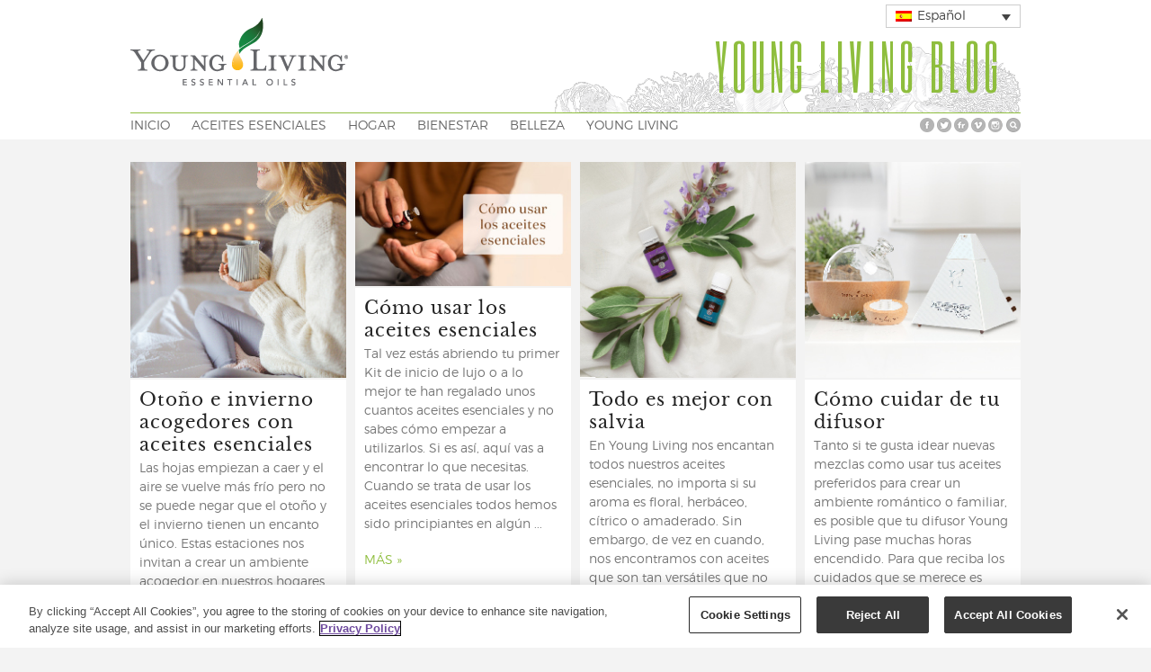

--- FILE ---
content_type: text/html; charset=UTF-8
request_url: https://www.youngliving.com/blog/eu/es/category/aceites-esenciales/informacion-basica-de-los-aceites-esenciales/www.youngliving.com/blog/eu/es/category/aceites-esenciales/informacion-basica-de-los-aceites-esenciales/
body_size: 94291
content:
<!DOCTYPE HTML>
<html lang="es-ES">

<head>

	<!-- GENERAL -->
	
	<meta charset="UTF-8" />
	<meta http-equiv="X-UA-Compatible" content="IE=9" />
	<meta name="viewport" content="width=device-width, initial-scale=1, maximum-scale=1">
	<link rel="pingback" href="https://www.youngliving.com/blog/eu/xmlrpc.php" />
	<link rel="stylesheet" type="text/css" href="https://www.youngliving.com/blog/eu/wp-content/themes/inspire-yl-child/style.css" />

	<!-- BLOG INFO -->
	
	<!-- DYNAMIC HEADER TEMPLATE -->
	<!-- OPTIONS CALL HERE TO USE IN REST OF DOCUMENT -->
	
<!-- NATIVE HEADER STUFF -->

	<link rel="shortcut icon" href="/blog/wp-content/themes/inspire-yl-child/images/favicon.ico" />

<!-- OPEN GRAPH -->

	<meta property="og:type" content="article" />
	<meta property="og:url" content="www.youngliving.com/blog/eu/es/category/aceites-esenciales/informacion-basica-de-los-aceites-esenciales/www.youngliving.com/blog/eu/es/category/aceites-esenciales/informacion-basica-de-los-aceites-esenciales/"/>
	<meta property="og:site_name" content="Young Living Blog" />

				<meta property="og:title" content="Young Living Blog" />
		
				<meta property="og:description" content="Las hojas empiezan a caer y el aire se vuelve más frío pero no se puede negar que el otoño y el invierno tienen un encanto único. Estas estaciones nos invitan a crear un ambiente acogedor en nuestros hogares usando mantas suaves, bebidas calientes y el reconfortante abrazo de los aceites esenciales. En este artículo vamos a explorar el mundo ..."/>
		
				<meta property="og:image" content="https://www.youngliving.com/blog/eu/wp-content/uploads/sites/9/2023/11/blog-Winter-Cosiness-EUR-ES_header1280x628.jpg" />
		
<!-- USER FONTS -->

		
<!-- DYNAMIC CSS -->

<style type="text/css">

	/* BACKGROUND */
	
	body {
		background:#F3F3F3 url() fixed;
	}
	
	/* FONTS */
		
		body, .widget .widget-item h3 a {
			font-family:"Droid Sans";
					}
		
		h1,h2,h3,h4,h5,h6 { 
			font-family:"Francois One";
					}
		
	/* HEADER HEIGHT */
		
		#header { 
			height:155px;
		}
		
	/* MAIN COLOR */
		
		#header .menu li.current-menu-item  a, #header .menu li.current_page_item  a, #header .menu li a:hover {
			border-bottom: 3px solid #8FBE3E; 
		}
		
		a:hover, #header .menu li ul li a:hover, .item:hover > div > h2 > a, .item .item-descrip h2 a:hover, .widget .widget-item:hover > h3 > a, .post .post-entry .tags a:hover, .post .post-entry a, #wp-calendar tbody td a {
			color: #8FBE3E; 
		}
		
		.item.archive .item-descrip a.readmore:hover, .flexslider ul.slides li .slider-text a h1 { 
			background: #8FBE3E; 
		}
		
	/* GRAYSCALE */

				
	/* GRAYSCALE REVERSE */
	
			
	
		
	/* HEADER ELEMENTS*/

		#logo {
			top: 0px;
			left: 0px;
		}

		.menu {
			top: 125px;
			right: 0px;
		}

	/* BACKGROUND */

		






	</style>

<!--[if IE]>
	<style type="text/css">
		.item a img {
			margin-bottom:-5px;
		}
	</style>
<![endif]-->
	<!-- WORDPRESS MAIN HEADER CALL -->
	<meta name='robots' content='index, follow, max-image-preview:large, max-snippet:-1, max-video-preview:-1' />
<link rel="alternate" hreflang="en-hk" href="https://www.youngliving.com/blog/eu/en/category/essential-oils/new-to-essential-oils/" />
<link rel="alternate" hreflang="de" href="https://www.youngliving.com/blog/eu/de/category/aetherische-oele/neu-bei-aetherischen-oelen/" />
<link rel="alternate" hreflang="cs" href="https://www.youngliving.com/blog/eu/cs/category/esencialni-olej/zaciname-s-esencialnimi-oleji/" />
<link rel="alternate" hreflang="nl" href="https://www.youngliving.com/blog/eu/nl/category/etherische-olie/net-bekend-met-etherische-olien/" />
<link rel="alternate" hreflang="fi" href="https://www.youngliving.com/blog/eu/fi/category/eteeriset-oljyt/johdatus-eteerisiin-oljyihin/" />
<link rel="alternate" hreflang="sv" href="https://www.youngliving.com/blog/eu/sv/category/eteriska-oljor/en-introduktion-till-eteriska-oljor/" />
<link rel="alternate" hreflang="lt" href="https://www.youngliving.com/blog/eu/lt/category/eterinis-aliejus/eteriniu-alieju-naujokams/" />
<link rel="alternate" hreflang="ro" href="https://www.youngliving.com/blog/eu/ro/category/esencialni-oleje/incepator-in-uleiuri-esentiale/" />
<link rel="alternate" hreflang="ru" href="https://www.youngliving.com/blog/eu/ru/category/%d1%8d%d1%84%d0%b8%d1%80%d0%bd%d1%8b%d0%b5-%d0%bc%d0%b0%d1%81%d0%bb%d0%b0/%d0%b7%d0%bd%d0%b0%d0%ba%d0%be%d0%bc%d1%81%d1%82%d0%b2%d0%be-%d1%81-%d1%8d%d1%84%d0%b8%d1%80%d0%bd%d1%8b%d0%bc%d0%b8-%d0%bc%d0%b0%d1%81%d0%bb%d0%b0%d0%bc%d0%b8/" />
<link rel="alternate" hreflang="es" href="https://www.youngliving.com/blog/eu/es/category/aceites-esenciales/informacion-basica-de-los-aceites-esenciales/" />
<link rel="alternate" hreflang="fr" href="https://www.youngliving.com/blog/eu/fr/category/huiles-essentielles/introduction-aux-huiles-essentielles/" />
<link rel="alternate" hreflang="it" href="https://www.youngliving.com/blog/eu/it/category/oli-essenziali/introduzioen-agli-oli-essenziali/" />
<link rel="alternate" hreflang="pl" href="https://www.youngliving.com/blog/eu/pl/category/olejki-eteryczne/wprowadzenie-do-olejkow-eterycznych/" />
<link rel="alternate" hreflang="pt" href="https://www.youngliving.com/blog/eu/pt/category/oleos-essenciais-2/introducao-aos-oleos-essenciais/" />
<link rel="alternate" hreflang="hr" href="https://www.youngliving.com/blog/eu/hr/category/etericna-ulja/uvod-u-etericna-ulja/" />
<link rel="alternate" hreflang="hu" href="https://www.youngliving.com/blog/eu/hu/category/illoolajok/bevezetes-az-illoolajok-vilagaba/" />
<link rel="alternate" hreflang="x-default" href="https://www.youngliving.com/blog/eu/en/category/essential-oils/new-to-essential-oils/" />

	<!-- This site is optimized with the Yoast SEO plugin v22.8 - https://yoast.com/wordpress/plugins/seo/ -->
	<title>Información básica de los aceites esenciales Archives - Young Living Blog</title>
	<link rel="canonical" href="https://www.youngliving.com/blog/eu/es/category/aceites-esenciales/informacion-basica-de-los-aceites-esenciales/" />
	<meta property="og:locale" content="es_ES" />
	<meta property="og:type" content="article" />
	<meta property="og:title" content="Información básica de los aceites esenciales Archives - Young Living Blog" />
	<meta property="og:url" content="https://www.youngliving.com/blog/eu/es/category/aceites-esenciales/informacion-basica-de-los-aceites-esenciales/" />
	<meta property="og:site_name" content="Young Living Blog" />
	<meta name="twitter:card" content="summary_large_image" />
	<!-- / Yoast SEO plugin. -->


<link rel='dns-prefetch' href='//fonts.googleapis.com' />
<link rel="alternate" type="application/rss+xml" title="Young Living Blog &raquo; Feed" href="https://www.youngliving.com/blog/eu/es/feed/" />
<link rel="alternate" type="application/rss+xml" title="Young Living Blog &raquo; Feed de los comentarios" href="https://www.youngliving.com/blog/eu/es/comments/feed/" />
<link rel="alternate" type="application/rss+xml" title="Young Living Blog &raquo; Categoría Información básica de los aceites esenciales del feed" href="https://www.youngliving.com/blog/eu/es/category/aceites-esenciales/informacion-basica-de-los-aceites-esenciales/feed/" />
<script type="text/javascript">
/* <![CDATA[ */
window._wpemojiSettings = {"baseUrl":"https:\/\/s.w.org\/images\/core\/emoji\/15.0.3\/72x72\/","ext":".png","svgUrl":"https:\/\/s.w.org\/images\/core\/emoji\/15.0.3\/svg\/","svgExt":".svg","source":{"concatemoji":"https:\/\/www.youngliving.com\/blog\/eu\/wp-includes\/js\/wp-emoji-release.min.js?ver=6.5.7"}};
/*! This file is auto-generated */
!function(i,n){var o,s,e;function c(e){try{var t={supportTests:e,timestamp:(new Date).valueOf()};sessionStorage.setItem(o,JSON.stringify(t))}catch(e){}}function p(e,t,n){e.clearRect(0,0,e.canvas.width,e.canvas.height),e.fillText(t,0,0);var t=new Uint32Array(e.getImageData(0,0,e.canvas.width,e.canvas.height).data),r=(e.clearRect(0,0,e.canvas.width,e.canvas.height),e.fillText(n,0,0),new Uint32Array(e.getImageData(0,0,e.canvas.width,e.canvas.height).data));return t.every(function(e,t){return e===r[t]})}function u(e,t,n){switch(t){case"flag":return n(e,"\ud83c\udff3\ufe0f\u200d\u26a7\ufe0f","\ud83c\udff3\ufe0f\u200b\u26a7\ufe0f")?!1:!n(e,"\ud83c\uddfa\ud83c\uddf3","\ud83c\uddfa\u200b\ud83c\uddf3")&&!n(e,"\ud83c\udff4\udb40\udc67\udb40\udc62\udb40\udc65\udb40\udc6e\udb40\udc67\udb40\udc7f","\ud83c\udff4\u200b\udb40\udc67\u200b\udb40\udc62\u200b\udb40\udc65\u200b\udb40\udc6e\u200b\udb40\udc67\u200b\udb40\udc7f");case"emoji":return!n(e,"\ud83d\udc26\u200d\u2b1b","\ud83d\udc26\u200b\u2b1b")}return!1}function f(e,t,n){var r="undefined"!=typeof WorkerGlobalScope&&self instanceof WorkerGlobalScope?new OffscreenCanvas(300,150):i.createElement("canvas"),a=r.getContext("2d",{willReadFrequently:!0}),o=(a.textBaseline="top",a.font="600 32px Arial",{});return e.forEach(function(e){o[e]=t(a,e,n)}),o}function t(e){var t=i.createElement("script");t.src=e,t.defer=!0,i.head.appendChild(t)}"undefined"!=typeof Promise&&(o="wpEmojiSettingsSupports",s=["flag","emoji"],n.supports={everything:!0,everythingExceptFlag:!0},e=new Promise(function(e){i.addEventListener("DOMContentLoaded",e,{once:!0})}),new Promise(function(t){var n=function(){try{var e=JSON.parse(sessionStorage.getItem(o));if("object"==typeof e&&"number"==typeof e.timestamp&&(new Date).valueOf()<e.timestamp+604800&&"object"==typeof e.supportTests)return e.supportTests}catch(e){}return null}();if(!n){if("undefined"!=typeof Worker&&"undefined"!=typeof OffscreenCanvas&&"undefined"!=typeof URL&&URL.createObjectURL&&"undefined"!=typeof Blob)try{var e="postMessage("+f.toString()+"("+[JSON.stringify(s),u.toString(),p.toString()].join(",")+"));",r=new Blob([e],{type:"text/javascript"}),a=new Worker(URL.createObjectURL(r),{name:"wpTestEmojiSupports"});return void(a.onmessage=function(e){c(n=e.data),a.terminate(),t(n)})}catch(e){}c(n=f(s,u,p))}t(n)}).then(function(e){for(var t in e)n.supports[t]=e[t],n.supports.everything=n.supports.everything&&n.supports[t],"flag"!==t&&(n.supports.everythingExceptFlag=n.supports.everythingExceptFlag&&n.supports[t]);n.supports.everythingExceptFlag=n.supports.everythingExceptFlag&&!n.supports.flag,n.DOMReady=!1,n.readyCallback=function(){n.DOMReady=!0}}).then(function(){return e}).then(function(){var e;n.supports.everything||(n.readyCallback(),(e=n.source||{}).concatemoji?t(e.concatemoji):e.wpemoji&&e.twemoji&&(t(e.twemoji),t(e.wpemoji)))}))}((window,document),window._wpemojiSettings);
/* ]]> */
</script>
<link rel='stylesheet' id='main_css-css' href='https://www.youngliving.com/blog/eu/wp-content/themes/inspire-yl-child/style.css?ver=6.5.7' type='text/css' media='all' />
<link rel='stylesheet' id='wprm-public-css' href='https://www.youngliving.com/blog/eu/wp-content/plugins/wp-recipe-maker/dist/public-modern.css?ver=9.5.0' type='text/css' media='all' />
<style id='wp-emoji-styles-inline-css' type='text/css'>

	img.wp-smiley, img.emoji {
		display: inline !important;
		border: none !important;
		box-shadow: none !important;
		height: 1em !important;
		width: 1em !important;
		margin: 0 0.07em !important;
		vertical-align: -0.1em !important;
		background: none !important;
		padding: 0 !important;
	}
</style>
<link rel='stylesheet' id='wp-block-library-css' href='https://www.youngliving.com/blog/eu/wp-includes/css/dist/block-library/style.min.css?ver=6.5.7' type='text/css' media='all' />
<style id='classic-theme-styles-inline-css' type='text/css'>
/*! This file is auto-generated */
.wp-block-button__link{color:#fff;background-color:#32373c;border-radius:9999px;box-shadow:none;text-decoration:none;padding:calc(.667em + 2px) calc(1.333em + 2px);font-size:1.125em}.wp-block-file__button{background:#32373c;color:#fff;text-decoration:none}
</style>
<style id='global-styles-inline-css' type='text/css'>
body{--wp--preset--color--black: #000000;--wp--preset--color--cyan-bluish-gray: #abb8c3;--wp--preset--color--white: #ffffff;--wp--preset--color--pale-pink: #f78da7;--wp--preset--color--vivid-red: #cf2e2e;--wp--preset--color--luminous-vivid-orange: #ff6900;--wp--preset--color--luminous-vivid-amber: #fcb900;--wp--preset--color--light-green-cyan: #7bdcb5;--wp--preset--color--vivid-green-cyan: #00d084;--wp--preset--color--pale-cyan-blue: #8ed1fc;--wp--preset--color--vivid-cyan-blue: #0693e3;--wp--preset--color--vivid-purple: #9b51e0;--wp--preset--gradient--vivid-cyan-blue-to-vivid-purple: linear-gradient(135deg,rgba(6,147,227,1) 0%,rgb(155,81,224) 100%);--wp--preset--gradient--light-green-cyan-to-vivid-green-cyan: linear-gradient(135deg,rgb(122,220,180) 0%,rgb(0,208,130) 100%);--wp--preset--gradient--luminous-vivid-amber-to-luminous-vivid-orange: linear-gradient(135deg,rgba(252,185,0,1) 0%,rgba(255,105,0,1) 100%);--wp--preset--gradient--luminous-vivid-orange-to-vivid-red: linear-gradient(135deg,rgba(255,105,0,1) 0%,rgb(207,46,46) 100%);--wp--preset--gradient--very-light-gray-to-cyan-bluish-gray: linear-gradient(135deg,rgb(238,238,238) 0%,rgb(169,184,195) 100%);--wp--preset--gradient--cool-to-warm-spectrum: linear-gradient(135deg,rgb(74,234,220) 0%,rgb(151,120,209) 20%,rgb(207,42,186) 40%,rgb(238,44,130) 60%,rgb(251,105,98) 80%,rgb(254,248,76) 100%);--wp--preset--gradient--blush-light-purple: linear-gradient(135deg,rgb(255,206,236) 0%,rgb(152,150,240) 100%);--wp--preset--gradient--blush-bordeaux: linear-gradient(135deg,rgb(254,205,165) 0%,rgb(254,45,45) 50%,rgb(107,0,62) 100%);--wp--preset--gradient--luminous-dusk: linear-gradient(135deg,rgb(255,203,112) 0%,rgb(199,81,192) 50%,rgb(65,88,208) 100%);--wp--preset--gradient--pale-ocean: linear-gradient(135deg,rgb(255,245,203) 0%,rgb(182,227,212) 50%,rgb(51,167,181) 100%);--wp--preset--gradient--electric-grass: linear-gradient(135deg,rgb(202,248,128) 0%,rgb(113,206,126) 100%);--wp--preset--gradient--midnight: linear-gradient(135deg,rgb(2,3,129) 0%,rgb(40,116,252) 100%);--wp--preset--font-size--small: 13px;--wp--preset--font-size--medium: 20px;--wp--preset--font-size--large: 36px;--wp--preset--font-size--x-large: 42px;--wp--preset--spacing--20: 0.44rem;--wp--preset--spacing--30: 0.67rem;--wp--preset--spacing--40: 1rem;--wp--preset--spacing--50: 1.5rem;--wp--preset--spacing--60: 2.25rem;--wp--preset--spacing--70: 3.38rem;--wp--preset--spacing--80: 5.06rem;--wp--preset--shadow--natural: 6px 6px 9px rgba(0, 0, 0, 0.2);--wp--preset--shadow--deep: 12px 12px 50px rgba(0, 0, 0, 0.4);--wp--preset--shadow--sharp: 6px 6px 0px rgba(0, 0, 0, 0.2);--wp--preset--shadow--outlined: 6px 6px 0px -3px rgba(255, 255, 255, 1), 6px 6px rgba(0, 0, 0, 1);--wp--preset--shadow--crisp: 6px 6px 0px rgba(0, 0, 0, 1);}:where(.is-layout-flex){gap: 0.5em;}:where(.is-layout-grid){gap: 0.5em;}body .is-layout-flex{display: flex;}body .is-layout-flex{flex-wrap: wrap;align-items: center;}body .is-layout-flex > *{margin: 0;}body .is-layout-grid{display: grid;}body .is-layout-grid > *{margin: 0;}:where(.wp-block-columns.is-layout-flex){gap: 2em;}:where(.wp-block-columns.is-layout-grid){gap: 2em;}:where(.wp-block-post-template.is-layout-flex){gap: 1.25em;}:where(.wp-block-post-template.is-layout-grid){gap: 1.25em;}.has-black-color{color: var(--wp--preset--color--black) !important;}.has-cyan-bluish-gray-color{color: var(--wp--preset--color--cyan-bluish-gray) !important;}.has-white-color{color: var(--wp--preset--color--white) !important;}.has-pale-pink-color{color: var(--wp--preset--color--pale-pink) !important;}.has-vivid-red-color{color: var(--wp--preset--color--vivid-red) !important;}.has-luminous-vivid-orange-color{color: var(--wp--preset--color--luminous-vivid-orange) !important;}.has-luminous-vivid-amber-color{color: var(--wp--preset--color--luminous-vivid-amber) !important;}.has-light-green-cyan-color{color: var(--wp--preset--color--light-green-cyan) !important;}.has-vivid-green-cyan-color{color: var(--wp--preset--color--vivid-green-cyan) !important;}.has-pale-cyan-blue-color{color: var(--wp--preset--color--pale-cyan-blue) !important;}.has-vivid-cyan-blue-color{color: var(--wp--preset--color--vivid-cyan-blue) !important;}.has-vivid-purple-color{color: var(--wp--preset--color--vivid-purple) !important;}.has-black-background-color{background-color: var(--wp--preset--color--black) !important;}.has-cyan-bluish-gray-background-color{background-color: var(--wp--preset--color--cyan-bluish-gray) !important;}.has-white-background-color{background-color: var(--wp--preset--color--white) !important;}.has-pale-pink-background-color{background-color: var(--wp--preset--color--pale-pink) !important;}.has-vivid-red-background-color{background-color: var(--wp--preset--color--vivid-red) !important;}.has-luminous-vivid-orange-background-color{background-color: var(--wp--preset--color--luminous-vivid-orange) !important;}.has-luminous-vivid-amber-background-color{background-color: var(--wp--preset--color--luminous-vivid-amber) !important;}.has-light-green-cyan-background-color{background-color: var(--wp--preset--color--light-green-cyan) !important;}.has-vivid-green-cyan-background-color{background-color: var(--wp--preset--color--vivid-green-cyan) !important;}.has-pale-cyan-blue-background-color{background-color: var(--wp--preset--color--pale-cyan-blue) !important;}.has-vivid-cyan-blue-background-color{background-color: var(--wp--preset--color--vivid-cyan-blue) !important;}.has-vivid-purple-background-color{background-color: var(--wp--preset--color--vivid-purple) !important;}.has-black-border-color{border-color: var(--wp--preset--color--black) !important;}.has-cyan-bluish-gray-border-color{border-color: var(--wp--preset--color--cyan-bluish-gray) !important;}.has-white-border-color{border-color: var(--wp--preset--color--white) !important;}.has-pale-pink-border-color{border-color: var(--wp--preset--color--pale-pink) !important;}.has-vivid-red-border-color{border-color: var(--wp--preset--color--vivid-red) !important;}.has-luminous-vivid-orange-border-color{border-color: var(--wp--preset--color--luminous-vivid-orange) !important;}.has-luminous-vivid-amber-border-color{border-color: var(--wp--preset--color--luminous-vivid-amber) !important;}.has-light-green-cyan-border-color{border-color: var(--wp--preset--color--light-green-cyan) !important;}.has-vivid-green-cyan-border-color{border-color: var(--wp--preset--color--vivid-green-cyan) !important;}.has-pale-cyan-blue-border-color{border-color: var(--wp--preset--color--pale-cyan-blue) !important;}.has-vivid-cyan-blue-border-color{border-color: var(--wp--preset--color--vivid-cyan-blue) !important;}.has-vivid-purple-border-color{border-color: var(--wp--preset--color--vivid-purple) !important;}.has-vivid-cyan-blue-to-vivid-purple-gradient-background{background: var(--wp--preset--gradient--vivid-cyan-blue-to-vivid-purple) !important;}.has-light-green-cyan-to-vivid-green-cyan-gradient-background{background: var(--wp--preset--gradient--light-green-cyan-to-vivid-green-cyan) !important;}.has-luminous-vivid-amber-to-luminous-vivid-orange-gradient-background{background: var(--wp--preset--gradient--luminous-vivid-amber-to-luminous-vivid-orange) !important;}.has-luminous-vivid-orange-to-vivid-red-gradient-background{background: var(--wp--preset--gradient--luminous-vivid-orange-to-vivid-red) !important;}.has-very-light-gray-to-cyan-bluish-gray-gradient-background{background: var(--wp--preset--gradient--very-light-gray-to-cyan-bluish-gray) !important;}.has-cool-to-warm-spectrum-gradient-background{background: var(--wp--preset--gradient--cool-to-warm-spectrum) !important;}.has-blush-light-purple-gradient-background{background: var(--wp--preset--gradient--blush-light-purple) !important;}.has-blush-bordeaux-gradient-background{background: var(--wp--preset--gradient--blush-bordeaux) !important;}.has-luminous-dusk-gradient-background{background: var(--wp--preset--gradient--luminous-dusk) !important;}.has-pale-ocean-gradient-background{background: var(--wp--preset--gradient--pale-ocean) !important;}.has-electric-grass-gradient-background{background: var(--wp--preset--gradient--electric-grass) !important;}.has-midnight-gradient-background{background: var(--wp--preset--gradient--midnight) !important;}.has-small-font-size{font-size: var(--wp--preset--font-size--small) !important;}.has-medium-font-size{font-size: var(--wp--preset--font-size--medium) !important;}.has-large-font-size{font-size: var(--wp--preset--font-size--large) !important;}.has-x-large-font-size{font-size: var(--wp--preset--font-size--x-large) !important;}
.wp-block-navigation a:where(:not(.wp-element-button)){color: inherit;}
:where(.wp-block-post-template.is-layout-flex){gap: 1.25em;}:where(.wp-block-post-template.is-layout-grid){gap: 1.25em;}
:where(.wp-block-columns.is-layout-flex){gap: 2em;}:where(.wp-block-columns.is-layout-grid){gap: 2em;}
.wp-block-pullquote{font-size: 1.5em;line-height: 1.6;}
</style>
<link rel='stylesheet' id='printomatic-css-css' href='https://www.youngliving.com/blog/eu/wp-content/plugins/print-o-matic/css/style.css?ver=2.0' type='text/css' media='all' />
<link rel='stylesheet' id='surl-lasso-lite-css' href='https://www.youngliving.com/blog/eu/wp-content/plugins/simple-urls/admin/assets/css/lasso-lite.css?ver=1718206449' type='text/css' media='all' />
<link rel='stylesheet' id='wpml-legacy-dropdown-click-0-css' href='https://www.youngliving.com/blog/eu/wp-content/plugins/sitepress-multilingual-cms/templates/language-switchers/legacy-dropdown-click/style.min.css?ver=1' type='text/css' media='all' />
<style id='wpml-legacy-dropdown-click-0-inline-css' type='text/css'>
.wpml-ls-sidebars-boost_footer_widget_area_1{background-color:#eeeeee;}.wpml-ls-sidebars-boost_footer_widget_area_1, .wpml-ls-sidebars-boost_footer_widget_area_1 .wpml-ls-sub-menu, .wpml-ls-sidebars-boost_footer_widget_area_1 a {border-color:#cdcdcd;}.wpml-ls-sidebars-boost_footer_widget_area_1 a, .wpml-ls-sidebars-boost_footer_widget_area_1 .wpml-ls-sub-menu a, .wpml-ls-sidebars-boost_footer_widget_area_1 .wpml-ls-sub-menu a:link, .wpml-ls-sidebars-boost_footer_widget_area_1 li:not(.wpml-ls-current-language) .wpml-ls-link, .wpml-ls-sidebars-boost_footer_widget_area_1 li:not(.wpml-ls-current-language) .wpml-ls-link:link {color:#444444;background-color:#ffffff;}.wpml-ls-sidebars-boost_footer_widget_area_1 a, .wpml-ls-sidebars-boost_footer_widget_area_1 .wpml-ls-sub-menu a:hover,.wpml-ls-sidebars-boost_footer_widget_area_1 .wpml-ls-sub-menu a:focus, .wpml-ls-sidebars-boost_footer_widget_area_1 .wpml-ls-sub-menu a:link:hover, .wpml-ls-sidebars-boost_footer_widget_area_1 .wpml-ls-sub-menu a:link:focus {color:#000000;background-color:#eeeeee;}.wpml-ls-sidebars-boost_footer_widget_area_1 .wpml-ls-current-language > a {color:#444444;background-color:#ffffff;}.wpml-ls-sidebars-boost_footer_widget_area_1 .wpml-ls-current-language:hover>a, .wpml-ls-sidebars-boost_footer_widget_area_1 .wpml-ls-current-language>a:focus {color:#000000;background-color:#eeeeee;}
.wpml-ls-statics-shortcode_actions{background-color:#eeeeee;}.wpml-ls-statics-shortcode_actions, .wpml-ls-statics-shortcode_actions .wpml-ls-sub-menu, .wpml-ls-statics-shortcode_actions a {border-color:#cdcdcd;}.wpml-ls-statics-shortcode_actions a, .wpml-ls-statics-shortcode_actions .wpml-ls-sub-menu a, .wpml-ls-statics-shortcode_actions .wpml-ls-sub-menu a:link, .wpml-ls-statics-shortcode_actions li:not(.wpml-ls-current-language) .wpml-ls-link, .wpml-ls-statics-shortcode_actions li:not(.wpml-ls-current-language) .wpml-ls-link:link {color:#444444;background-color:#ffffff;}.wpml-ls-statics-shortcode_actions a, .wpml-ls-statics-shortcode_actions .wpml-ls-sub-menu a:hover,.wpml-ls-statics-shortcode_actions .wpml-ls-sub-menu a:focus, .wpml-ls-statics-shortcode_actions .wpml-ls-sub-menu a:link:hover, .wpml-ls-statics-shortcode_actions .wpml-ls-sub-menu a:link:focus {color:#000000;background-color:#eeeeee;}.wpml-ls-statics-shortcode_actions .wpml-ls-current-language > a {color:#444444;background-color:#ffffff;}.wpml-ls-statics-shortcode_actions .wpml-ls-current-language:hover>a, .wpml-ls-statics-shortcode_actions .wpml-ls-current-language>a:focus {color:#000000;background-color:#eeeeee;}
</style>
<link rel='stylesheet' id='flexslider_style-css' href='https://www.youngliving.com/blog/eu/wp-content/themes/inspire/css/flexslider.css?ver=6.5.7' type='text/css' media='all' />
<link rel='stylesheet' id='jCarousel_style-css' href='https://www.youngliving.com/blog/eu/wp-content/themes/inspire/css/jCarousel_tango_skin/skin.css?ver=6.5.7' type='text/css' media='all' />
<link rel='stylesheet' id='fancybox_style-css' href='https://www.youngliving.com/blog/eu/wp-content/themes/inspire/inc/plugins/fancybox/source/jquery.fancybox.css?ver=6.5.7' type='text/css' media='all' />
<link rel='stylesheet' id='fancybox_buttons_style-css' href='https://www.youngliving.com/blog/eu/wp-content/themes/inspire/inc/plugins/fancybox/source/helpers/jquery.fancybox-buttons.css?ver=6.5.7' type='text/css' media='all' />
<link rel='stylesheet' id='fancybox_thumbs_style-css' href='https://www.youngliving.com/blog/eu/wp-content/themes/inspire/inc/plugins/fancybox/source/helpers/jquery.fancybox-thumbs.css?ver=6.5.7' type='text/css' media='all' />
<link rel='stylesheet' id='default_primary_font-css' href='//fonts.googleapis.com/css?family=Droid+Sans%3A400%2C700%7CDroid+Serif%3A400%2C700%2C400italic%2C700italic&#038;ver=6.5.7' type='text/css' media='all' />
<link rel='stylesheet' id='default_secondary_font-css' href='//fonts.googleapis.com/css?family=Francois+One&#038;ver=6.5.7' type='text/css' media='all' />
<script type="text/javascript" id="wpml-cookie-js-extra">
/* <![CDATA[ */
var wpml_cookies = {"wp-wpml_current_language":{"value":"es","expires":1,"path":"\/"}};
var wpml_cookies = {"wp-wpml_current_language":{"value":"es","expires":1,"path":"\/"}};
/* ]]> */
</script>
<script type="text/javascript" src="https://www.youngliving.com/blog/eu/wp-content/plugins/sitepress-multilingual-cms/res/js/cookies/language-cookie.js?ver=4.6.11" id="wpml-cookie-js" defer="defer" data-wp-strategy="defer"></script>
<script type="text/javascript" src="https://www.youngliving.com/blog/eu/wp-includes/js/jquery/jquery.min.js?ver=3.7.1" id="jquery-core-js"></script>
<script type="text/javascript" src="https://www.youngliving.com/blog/eu/wp-includes/js/jquery/jquery-migrate.min.js?ver=3.4.1" id="jquery-migrate-js"></script>
<script type="text/javascript" src="https://www.youngliving.com/blog/eu/wp-content/plugins/stop-user-enumeration/frontend/js/frontend.js?ver=1.6" id="stop-user-enumeration-js"></script>
<script type="text/javascript" src="https://www.youngliving.com/blog/eu/wp-content/plugins/sitepress-multilingual-cms/templates/language-switchers/legacy-dropdown-click/script.min.js?ver=1" id="wpml-legacy-dropdown-click-0-js"></script>
<link rel="https://api.w.org/" href="https://www.youngliving.com/blog/eu/es/wp-json/" /><link rel="alternate" type="application/json" href="https://www.youngliving.com/blog/eu/es/wp-json/wp/v2/categories/5530" /><link rel="EditURI" type="application/rsd+xml" title="RSD" href="https://www.youngliving.com/blog/eu/xmlrpc.php?rsd" />
<meta name="generator" content="WordPress 6.5.7" />
<!-- OneTrust Cookies Consent Notice start for youngliving.com -->
<script src="https://scripts.youngliving.com/onetrust/remoteEntry.js"></script>
<script>yl_onetrust_banner.get('./CookieBanner').then(module => {
    const CB = module();
    CB.initializeCookieBanner();
});</script>
<!-- OneTrust Cookies Consent Notice end for youngliving.com -->		<script type="text/javascript" async defer data-pin-color="" 
		 data-pin-hover="true" src="https://www.youngliving.com/blog/eu/wp-content/plugins/pinterest-pin-it-button-on-image-hover-and-post/js/pinit.js"></script>
		

<!-- This site is optimized with the Schema plugin v1.7.9.6 - https://schema.press -->
<script type="application/ld+json">{"@context":"https:\/\/schema.org\/","@type":"CollectionPage","headline":"Información básica de los aceites esenciales Category","description":"","url":"https:\/\/www.youngliving.com\/blog\/eu\/es\/category\/aceites-esenciales\/","sameAs":[],"hasPart":[{"@context":"https:\/\/schema.org\/","@type":"BlogPosting","mainEntityOfPage":{"@type":"WebPage","@id":"https:\/\/www.youngliving.com\/blog\/eu\/es\/otono-e-invierno-acogedores-con-aceites\/"},"url":"https:\/\/www.youngliving.com\/blog\/eu\/es\/otono-e-invierno-acogedores-con-aceites\/","headline":"Otoño e invierno acogedores con aceites esenciales","datePublished":"2023-11-23T12:53:24+00:00","dateModified":"2023-11-23T12:53:24+00:00","publisher":{"@type":"Organization","@id":"https:\/\/www.youngliving.com\/blog\/eu\/es\/#organization","name":"Young Living Blog","logo":{"@type":"ImageObject","url":"","width":600,"height":60}},"image":{"@type":"ImageObject","url":"https:\/\/www.youngliving.com\/blog\/eu\/wp-content\/uploads\/sites\/9\/2023\/11\/blog-Winter-Cosiness-EUR-ES_header1280x628.jpg","width":1280,"height":628},"articleSection":"ACEITES ESENCIALES","keywords":"aceite esencial, aceites esenciales, aroma, gotas","description":"Las hojas empiezan a caer y el aire se vuelve más frío pero no se puede negar que el otoño y el invierno tienen un encanto único. Estas estaciones nos invitan a crear un ambiente acogedor en nuestros hogares usando mantas suaves, bebidas calientes y el reconfortante abrazo de","author":{"@type":"Person","name":"adabrowska","url":"https:\/\/www.youngliving.com\/blog\/eu\/es\/author\/adabrowska\/","image":{"@type":"ImageObject","url":"https:\/\/secure.gravatar.com\/avatar\/9fd13859f0655e637780383d509969b2?s=96&d=mm&r=g","height":96,"width":96}}},{"@context":"https:\/\/schema.org\/","@type":"BlogPosting","mainEntityOfPage":{"@type":"WebPage","@id":"https:\/\/www.youngliving.com\/blog\/eu\/es\/como-usar-los-aceites-esenciales-2\/"},"url":"https:\/\/www.youngliving.com\/blog\/eu\/es\/como-usar-los-aceites-esenciales-2\/","headline":"Cómo usar los aceites esenciales","datePublished":"2022-07-16T02:22:36+00:00","dateModified":"2022-08-22T10:27:59+00:00","publisher":{"@type":"Organization","@id":"https:\/\/www.youngliving.com\/blog\/eu\/es\/#organization","name":"Young Living Blog","logo":{"@type":"ImageObject","url":"","width":600,"height":60}},"image":{"@type":"ImageObject","url":"https:\/\/www.youngliving.com\/blog\/eu\/wp-content\/uploads\/sites\/9\/2018\/08\/blog-How-to-Use-Essential-Oils-EUR-ES_header1280x628.jpg","width":1280,"height":628},"articleSection":"ACEITES ESENCIALES","keywords":"aceite base, aceite esencial Peppermint, aceites esenciales, piel","description":"Tal vez estás abriendo tu primer Kit de inicio de lujo o a lo mejor te han regalado unos cuantos aceites esenciales y no sabes cómo empezar a utilizarlos. Si es así, aquí vas a encontrar lo que necesitas. Cuando se trata de usar los aceites esenciales todos hemos","author":{"@type":"Person","name":"Europe","url":"https:\/\/www.youngliving.com\/blog\/eu\/es\/author\/admineu\/","image":{"@type":"ImageObject","url":"https:\/\/secure.gravatar.com\/avatar\/56fb8eab8435340255645ada947a3aec?s=96&d=mm&r=g","height":96,"width":96}}},{"@context":"https:\/\/schema.org\/","@type":"BlogPosting","mainEntityOfPage":{"@type":"WebPage","@id":"https:\/\/www.youngliving.com\/blog\/eu\/es\/diferencias-entre-los-aceites-sage-y-clary-sage\/"},"url":"https:\/\/www.youngliving.com\/blog\/eu\/es\/diferencias-entre-los-aceites-sage-y-clary-sage\/","headline":"Todo es mejor con salvia","datePublished":"2021-09-08T21:34:44+00:00","dateModified":"2022-04-29T14:18:58+00:00","publisher":{"@type":"Organization","@id":"https:\/\/www.youngliving.com\/blog\/eu\/es\/#organization","name":"Young Living Blog","logo":{"@type":"ImageObject","url":"","width":600,"height":60}},"image":{"@type":"ImageObject","url":"https:\/\/www.youngliving.com\/blog\/eu\/wp-content\/uploads\/sites\/9\/2021\/09\/header1280x628-ES.jpg","width":1280,"height":628},"articleSection":"ACEITES ESENCIALES","keywords":"beauty, body butter, gentle, Lavender","description":"En Young Living nos encantan todos nuestros aceites esenciales, no importa si su aroma es floral, herbáceo, cítrico o amaderado. Sin embargo, de vez en cuando, nos encontramos con aceites que son tan versátiles que no podemos evitar que se conviertan en nuestros favoritos. Los aceites esenciales Sage (salvia)","author":{"@type":"Person","name":"rnorton","url":"https:\/\/www.youngliving.com\/blog\/eu\/es\/author\/rnorton\/","image":{"@type":"ImageObject","url":"https:\/\/secure.gravatar.com\/avatar\/fa37fc878ed861cba627ea7f77d5a640?s=96&d=mm&r=g","height":96,"width":96}}},{"@context":"https:\/\/schema.org\/","@type":"BlogPosting","mainEntityOfPage":{"@type":"WebPage","@id":"https:\/\/www.youngliving.com\/blog\/eu\/es\/como-limpiar-tu-difusor\/"},"url":"https:\/\/www.youngliving.com\/blog\/eu\/es\/como-limpiar-tu-difusor\/","headline":"Cómo cuidar de tu difusor","datePublished":"2021-08-16T19:31:10+00:00","dateModified":"2022-04-29T14:20:40+00:00","publisher":{"@type":"Organization","@id":"https:\/\/www.youngliving.com\/blog\/eu\/es\/#organization","name":"Young Living Blog","logo":{"@type":"ImageObject","url":"","width":600,"height":60}},"image":{"@type":"ImageObject","url":"https:\/\/www.youngliving.com\/blog\/eu\/wp-content\/uploads\/sites\/9\/2021\/08\/blog-diffuser-EUR-ES_header1280x628.jpg","width":1280,"height":628},"articleSection":"ACEITES ESENCIALES","keywords":"difusor","description":"Tanto si te gusta idear nuevas mezclas como usar tus aceites preferidos para crear un ambiente romántico o familiar, es posible que tu difusor Young Living pase muchas horas encendido. Para que reciba los cuidados que se merece es importante limpiarlo con regularidad. Eso ayudará a detener la acumulación","author":{"@type":"Person","name":"agalvez","url":"https:\/\/www.youngliving.com\/blog\/eu\/es\/author\/agalvez-2-2-2-2-2-2-2-2-2-2-2-2-2-2-2-2-2-2-2-2--2\/","image":{"@type":"ImageObject","url":"https:\/\/secure.gravatar.com\/avatar\/b1a83944f09c9f26a27953aa9a46eb23?s=96&d=mm&r=g","height":96,"width":96}}},{"@context":"https:\/\/schema.org\/","@type":"BlogPosting","mainEntityOfPage":{"@type":"WebPage","@id":"https:\/\/www.youngliving.com\/blog\/eu\/es\/cinco-grandes-errores-con-los-aceites-esenciales\/"},"url":"https:\/\/www.youngliving.com\/blog\/eu\/es\/cinco-grandes-errores-con-los-aceites-esenciales\/","headline":"Cinco grandes errores con los aceites esenciales","datePublished":"2020-09-29T11:47:22+00:00","dateModified":"2020-10-07T10:41:20+00:00","publisher":{"@type":"Organization","@id":"https:\/\/www.youngliving.com\/blog\/eu\/es\/#organization","name":"Young Living Blog","logo":{"@type":"ImageObject","url":"","width":600,"height":60}},"image":{"@type":"ImageObject","url":"https:\/\/www.youngliving.com\/blog\/eu\/wp-content\/uploads\/sites\/9\/2020\/09\/blog-5-Great-Mistakes-with-EO-ES_header1280x628-2.jpg","width":1920,"height":943},"articleSection":"ACEITES ESENCIALES","keywords":"aceite base, aceite esencial, aceites esenciales, galletas","description":"Es curioso como los aceites empiezan a aparecer en cada rincón de tu hogar y se vuelven la solución a la que acudes para diversas necesidades diarias. Y qué fácil es escuchar a una amiga con un problema y recomendarle un aceite u otro. De pronto nos encontramos con","author":{"@type":"Person","name":"Europe","url":"https:\/\/www.youngliving.com\/blog\/eu\/es\/author\/admineu\/","image":{"@type":"ImageObject","url":"https:\/\/secure.gravatar.com\/avatar\/56fb8eab8435340255645ada947a3aec?s=96&d=mm&r=g","height":96,"width":96}}},{"@context":"https:\/\/schema.org\/","@type":"BlogPosting","mainEntityOfPage":{"@type":"WebPage","@id":"https:\/\/www.youngliving.com\/blog\/eu\/es\/los-11-aceites-esenciales-mas-populares-y-sus-superpoderes\/"},"url":"https:\/\/www.youngliving.com\/blog\/eu\/es\/los-11-aceites-esenciales-mas-populares-y-sus-superpoderes\/","headline":"Los 11 aceites esenciales más populares y sus superpoderes","datePublished":"2020-01-15T12:14:16+00:00","dateModified":"2023-02-13T16:30:42+00:00","publisher":{"@type":"Organization","@id":"https:\/\/www.youngliving.com\/blog\/eu\/es\/#organization","name":"Young Living Blog","logo":{"@type":"ImageObject","url":"","width":600,"height":60}},"image":{"@type":"ImageObject","url":"https:\/\/www.youngliving.com\/blog\/eu\/wp-content\/uploads\/sites\/9\/2020\/01\/Blog_11EOSuperpowers_es_header1280x628_ES.jpg","width":1920,"height":942},"articleSection":"ACEITES ESENCIALES","keywords":"Aceite esencial Lavender, aceite esencial Lemon, aceites esenciales, Cedarwood","description":"Propósitos, metas en el gimnasio y buenas intenciones... Si eso de \"nuevo año, vida nueva\" es demasiado para ti, puede que quieras parar un poco y reconectar con tu auténtico yo. En vez de fijar metas imposibles, es mejor concentrase en pequeñas victorias diarias que nos den un poco","author":{"@type":"Person","name":"Europe","url":"https:\/\/www.youngliving.com\/blog\/eu\/es\/author\/admineu\/","image":{"@type":"ImageObject","url":"https:\/\/secure.gravatar.com\/avatar\/56fb8eab8435340255645ada947a3aec?s=96&d=mm&r=g","height":96,"width":96}}},{"@context":"https:\/\/schema.org\/","@type":"BlogPosting","mainEntityOfPage":{"@type":"WebPage","@id":"https:\/\/www.youngliving.com\/blog\/eu\/es\/los-aceites-esenciales-manchan\/"},"url":"https:\/\/www.youngliving.com\/blog\/eu\/es\/los-aceites-esenciales-manchan\/","headline":"¿Los aceites esenciales manchan?","datePublished":"2019-10-18T08:03:58+00:00","dateModified":"2022-05-13T14:09:13+00:00","publisher":{"@type":"Organization","@id":"https:\/\/www.youngliving.com\/blog\/eu\/es\/#organization","name":"Young Living Blog","logo":{"@type":"ImageObject","url":"","width":600,"height":60}},"image":{"@type":"ImageObject","url":"https:\/\/www.youngliving.com\/blog\/eu\/wp-content\/uploads\/sites\/9\/2019\/10\/header1280x628-ES-100.jpg","width":1280,"height":628},"articleSection":"ACEITES ESENCIALES","keywords":"Valor","description":"De la aromaterapia a la recuperación de una sesión de ejercicio, puedes utilizar los aceites esenciales de maneras muy interesantes. Geranium revitaliza la apariencia de tu piel, el aceite esencial Lemon es perfecto como ambientador para los cubos de basura, el aceite Lavender promueve sensaciones de calma y relajación","author":{"@type":"Person","name":"Europe","url":"https:\/\/www.youngliving.com\/blog\/eu\/es\/author\/admineu\/","image":{"@type":"ImageObject","url":"https:\/\/secure.gravatar.com\/avatar\/56fb8eab8435340255645ada947a3aec?s=96&d=mm&r=g","height":96,"width":96}}},{"@context":"https:\/\/schema.org\/","@type":"BlogPosting","mainEntityOfPage":{"@type":"WebPage","@id":"https:\/\/www.youngliving.com\/blog\/eu\/es\/guardando-los-aceites-esenciales-lo-que-debes-y-no-debes-hacer\/"},"url":"https:\/\/www.youngliving.com\/blog\/eu\/es\/guardando-los-aceites-esenciales-lo-que-debes-y-no-debes-hacer\/","headline":"Cómo guardar los aceites esenciales","datePublished":"2019-07-20T16:00:33+00:00","dateModified":"2023-02-09T16:29:09+00:00","publisher":{"@type":"Organization","@id":"https:\/\/www.youngliving.com\/blog\/eu\/es\/#organization","name":"Young Living Blog","logo":{"@type":"ImageObject","url":"","width":600,"height":60}},"image":{"@type":"ImageObject","url":"https:\/\/www.youngliving.com\/blog\/eu\/wp-content\/uploads\/sites\/9\/2019\/07\/blog-How-to-Store-EOs-EUR-ES_header1280x628.jpg","width":1280,"height":628},"articleSection":"ACEITES ESENCIALES","keywords":"aceites esenciales, viaje","description":"Los aceites esenciales son una inversión en tu bienestar espiritual y tu régimen de belleza. Aprender lo que debes y no debes hacer cuando los guardes es una manera importante de proteger tu inversión y maximizar sus beneficios. En este blog te enseñaremos cómo guardar los aceites esenciales correctamente,","author":{"@type":"Person","name":"Europe","url":"https:\/\/www.youngliving.com\/blog\/eu\/es\/author\/admineu\/","image":{"@type":"ImageObject","url":"https:\/\/secure.gravatar.com\/avatar\/56fb8eab8435340255645ada947a3aec?s=96&d=mm&r=g","height":96,"width":96}}},{"@context":"https:\/\/schema.org\/","@type":"BlogPosting","mainEntityOfPage":{"@type":"WebPage","@id":"https:\/\/www.youngliving.com\/blog\/eu\/es\/conoce-un-poco-mas-tus-aceites-base\/"},"url":"https:\/\/www.youngliving.com\/blog\/eu\/es\/conoce-un-poco-mas-tus-aceites-base\/","headline":"Conoce un poco más tus aceites base","datePublished":"2019-07-15T17:00:24+00:00","dateModified":"2023-02-09T16:27:01+00:00","publisher":{"@type":"Organization","@id":"https:\/\/www.youngliving.com\/blog\/eu\/es\/#organization","name":"Young Living Blog","logo":{"@type":"ImageObject","url":"","width":600,"height":60}},"image":{"@type":"ImageObject","url":"https:\/\/www.youngliving.com\/blog\/eu\/wp-content\/uploads\/sites\/9\/2019\/07\/Blog_carrieroils_Header_ES.jpg","width":1280,"height":628},"articleSection":"ACEITES ESENCIALES","keywords":"aceite base, aceite base v - 6, aceite de almendra dulce, aceite de coco, aceite de jojoba, aceite de oliva, aceite de uva prensada, aceite fraccionado de coco, aceites base de young living, cómo usar los aceites base, manteca d e cacao, manteca de karité, usos del aceite base","description":"Normalmente pasamos por alto los aceites base porque no contienen los mismos beneficios que otros aceites esenciales, pero juegan un papel indispensable como acompañantes para su aplicación tópica. Examinemos más de cerca a estos aceites y veamos por qué se merecen un lugar en la estantería de cualquiera que","author":{"@type":"Person","name":"Europe","url":"https:\/\/www.youngliving.com\/blog\/eu\/es\/author\/admineu\/","image":{"@type":"ImageObject","url":"https:\/\/secure.gravatar.com\/avatar\/56fb8eab8435340255645ada947a3aec?s=96&d=mm&r=g","height":96,"width":96}}},{"@context":"https:\/\/schema.org\/","@type":"BlogPosting","mainEntityOfPage":{"@type":"WebPage","@id":"https:\/\/www.youngliving.com\/blog\/eu\/es\/como-usar-los-aceites-esenciales\/"},"url":"https:\/\/www.youngliving.com\/blog\/eu\/es\/como-usar-los-aceites-esenciales\/","headline":"Cómo usar los aceites esenciales","datePublished":"2018-08-03T07:05:19+00:00","dateModified":"2022-04-27T16:07:12+00:00","publisher":{"@type":"Organization","@id":"https:\/\/www.youngliving.com\/blog\/eu\/es\/#organization","name":"Young Living Blog","logo":{"@type":"ImageObject","url":"","width":600,"height":60}},"image":{"@type":"ImageObject","url":"\/\/www.youngliving.com\/blog\/eu\/wp-content\/uploads\/sites\/9\/2018\/08\/ES-300x173.jpg","width":696,"height":"374"},"articleSection":"ACEITES ESENCIALES","keywords":"aceites esenciales, Cómo usar los, Guía de utilización, usos y seguridad, Young Living Essential Oils, Young Living Europe","description":"Cómo usar los aceites esenciales: -Aromaterapia -Uso tópico -Uso interno (nuestra gama plus de suplementos nutricionales de aceites esenciales) Tal vez estás abriendo tu Premium Starter Kit, te han regalado unos cuantos aceites esenciales (¡qué suerte!) o, como muchos de nosotros, te has zambullido de cabeza en el mundo","author":{"@type":"Person","name":"Europe","url":"https:\/\/www.youngliving.com\/blog\/eu\/es\/author\/admineu\/","image":{"@type":"ImageObject","url":"https:\/\/secure.gravatar.com\/avatar\/56fb8eab8435340255645ada947a3aec?s=96&d=mm&r=g","height":96,"width":96}}}]}</script>

<style type="text/css"> .tippy-box[data-theme~="wprm"] { background-color: #333333; color: #FFFFFF; } .tippy-box[data-theme~="wprm"][data-placement^="top"] > .tippy-arrow::before { border-top-color: #333333; } .tippy-box[data-theme~="wprm"][data-placement^="bottom"] > .tippy-arrow::before { border-bottom-color: #333333; } .tippy-box[data-theme~="wprm"][data-placement^="left"] > .tippy-arrow::before { border-left-color: #333333; } .tippy-box[data-theme~="wprm"][data-placement^="right"] > .tippy-arrow::before { border-right-color: #333333; } .tippy-box[data-theme~="wprm"] a { color: #FFFFFF; } .wprm-comment-rating svg { width: 18px !important; height: 18px !important; } img.wprm-comment-rating { width: 90px !important; height: 18px !important; } body { --comment-rating-star-color: #343434; } body { --wprm-popup-font-size: 16px; } body { --wprm-popup-background: #ffffff; } body { --wprm-popup-title: #000000; } body { --wprm-popup-content: #444444; } body { --wprm-popup-button-background: #444444; } body { --wprm-popup-button-text: #ffffff; }</style><style type="text/css">.wprm-glossary-term {color: #5A822B;text-decoration: underline;cursor: help;}</style><style type="text/css">.wprm-recipe-template-snippet-basic-buttons {
    font-family: inherit; /* wprm_font_family type=font */
    font-size: 0.9em; /* wprm_font_size type=font_size */
    text-align: center; /* wprm_text_align type=align */
    margin-top: 0px; /* wprm_margin_top type=size */
    margin-bottom: 10px; /* wprm_margin_bottom type=size */
}
.wprm-recipe-template-snippet-basic-buttons a  {
    margin: 5px; /* wprm_margin_button type=size */
    margin: 5px; /* wprm_margin_button type=size */
}

.wprm-recipe-template-snippet-basic-buttons a:first-child {
    margin-left: 0;
}
.wprm-recipe-template-snippet-basic-buttons a:last-child {
    margin-right: 0;
}.wprm-recipe-template-chic {
    margin: 20px auto;
    background-color: #fafafa; /* wprm_background type=color */
    font-family: -apple-system, BlinkMacSystemFont, "Segoe UI", Roboto, Oxygen-Sans, Ubuntu, Cantarell, "Helvetica Neue", sans-serif; /* wprm_main_font_family type=font */
    font-size: 0.9em; /* wprm_main_font_size type=font_size */
    line-height: 1.5em; /* wprm_main_line_height type=font_size */
    color: #333333; /* wprm_main_text type=color */
    max-width: 650px; /* wprm_max_width type=size */
}
.wprm-recipe-template-chic a {
    color: #3498db; /* wprm_link type=color */
}
.wprm-recipe-template-chic p, .wprm-recipe-template-chic li {
    font-family: -apple-system, BlinkMacSystemFont, "Segoe UI", Roboto, Oxygen-Sans, Ubuntu, Cantarell, "Helvetica Neue", sans-serif; /* wprm_main_font_family type=font */
    font-size: 1em !important;
    line-height: 1.5em !important; /* wprm_main_line_height type=font_size */
}
.wprm-recipe-template-chic li {
    margin: 0 0 0 32px !important;
    padding: 0 !important;
}
.rtl .wprm-recipe-template-chic li {
    margin: 0 32px 0 0 !important;
}
.wprm-recipe-template-chic ol, .wprm-recipe-template-chic ul {
    margin: 0 !important;
    padding: 0 !important;
}
.wprm-recipe-template-chic br {
    display: none;
}
.wprm-recipe-template-chic .wprm-recipe-name,
.wprm-recipe-template-chic .wprm-recipe-header {
    font-family: -apple-system, BlinkMacSystemFont, "Segoe UI", Roboto, Oxygen-Sans, Ubuntu, Cantarell, "Helvetica Neue", sans-serif; /* wprm_header_font_family type=font */
    color: #000000; /* wprm_header_text type=color */
    line-height: 1.3em; /* wprm_header_line_height type=font_size */
}
.wprm-recipe-template-chic h1,
.wprm-recipe-template-chic h2,
.wprm-recipe-template-chic h3,
.wprm-recipe-template-chic h4,
.wprm-recipe-template-chic h5,
.wprm-recipe-template-chic h6 {
    font-family: -apple-system, BlinkMacSystemFont, "Segoe UI", Roboto, Oxygen-Sans, Ubuntu, Cantarell, "Helvetica Neue", sans-serif; /* wprm_header_font_family type=font */
    color: #212121; /* wprm_header_text type=color */
    line-height: 1.3em; /* wprm_header_line_height type=font_size */
    margin: 0 !important;
    padding: 0 !important;
}
.wprm-recipe-template-chic .wprm-recipe-header {
    margin-top: 1.2em !important;
}
.wprm-recipe-template-chic h1 {
    font-size: 2em; /* wprm_h1_size type=font_size */
}
.wprm-recipe-template-chic h2 {
    font-size: 1.8em; /* wprm_h2_size type=font_size */
}
.wprm-recipe-template-chic h3 {
    font-size: 1.2em; /* wprm_h3_size type=font_size */
}
.wprm-recipe-template-chic h4 {
    font-size: 1em; /* wprm_h4_size type=font_size */
}
.wprm-recipe-template-chic h5 {
    font-size: 1em; /* wprm_h5_size type=font_size */
}
.wprm-recipe-template-chic h6 {
    font-size: 1em; /* wprm_h6_size type=font_size */
}.wprm-recipe-template-chic {
    font-size: 1em; /* wprm_main_font_size type=font_size */
	border-style: solid; /* wprm_border_style type=border */
	border-width: 1px; /* wprm_border_width type=size */
	border-color: #E0E0E0; /* wprm_border type=color */
    padding: 10px;
    background-color: #ffffff; /* wprm_background type=color */
    max-width: 950px; /* wprm_max_width type=size */
}
.wprm-recipe-template-chic a {
    color: #5A822B; /* wprm_link type=color */
}
.wprm-recipe-template-chic .wprm-recipe-name {
    line-height: 1.3em;
    font-weight: bold;
}
.wprm-recipe-template-chic .wprm-template-chic-buttons {
	clear: both;
    font-size: 0.9em;
    text-align: center;
}
.wprm-recipe-template-chic .wprm-template-chic-buttons .wprm-recipe-icon {
    margin-right: 5px;
}
.wprm-recipe-template-chic .wprm-recipe-header {
	margin-bottom: 0.5em !important;
}
.wprm-recipe-template-chic .wprm-nutrition-label-container {
	font-size: 0.9em;
}
.wprm-recipe-template-chic .wprm-call-to-action {
	border-radius: 3px;
}.wprm-recipe-template-compact-howto {
    margin: 20px auto;
    background-color: #fafafa; /* wprm_background type=color */
    font-family: -apple-system, BlinkMacSystemFont, "Segoe UI", Roboto, Oxygen-Sans, Ubuntu, Cantarell, "Helvetica Neue", sans-serif; /* wprm_main_font_family type=font */
    font-size: 0.9em; /* wprm_main_font_size type=font_size */
    line-height: 1.5em; /* wprm_main_line_height type=font_size */
    color: #333333; /* wprm_main_text type=color */
    max-width: 650px; /* wprm_max_width type=size */
}
.wprm-recipe-template-compact-howto a {
    color: #3498db; /* wprm_link type=color */
}
.wprm-recipe-template-compact-howto p, .wprm-recipe-template-compact-howto li {
    font-family: -apple-system, BlinkMacSystemFont, "Segoe UI", Roboto, Oxygen-Sans, Ubuntu, Cantarell, "Helvetica Neue", sans-serif; /* wprm_main_font_family type=font */
    font-size: 1em !important;
    line-height: 1.5em !important; /* wprm_main_line_height type=font_size */
}
.wprm-recipe-template-compact-howto li {
    margin: 0 0 0 32px !important;
    padding: 0 !important;
}
.rtl .wprm-recipe-template-compact-howto li {
    margin: 0 32px 0 0 !important;
}
.wprm-recipe-template-compact-howto ol, .wprm-recipe-template-compact-howto ul {
    margin: 0 !important;
    padding: 0 !important;
}
.wprm-recipe-template-compact-howto br {
    display: none;
}
.wprm-recipe-template-compact-howto .wprm-recipe-name,
.wprm-recipe-template-compact-howto .wprm-recipe-header {
    font-family: -apple-system, BlinkMacSystemFont, "Segoe UI", Roboto, Oxygen-Sans, Ubuntu, Cantarell, "Helvetica Neue", sans-serif; /* wprm_header_font_family type=font */
    color: #000000; /* wprm_header_text type=color */
    line-height: 1.3em; /* wprm_header_line_height type=font_size */
}
.wprm-recipe-template-compact-howto h1,
.wprm-recipe-template-compact-howto h2,
.wprm-recipe-template-compact-howto h3,
.wprm-recipe-template-compact-howto h4,
.wprm-recipe-template-compact-howto h5,
.wprm-recipe-template-compact-howto h6 {
    font-family: -apple-system, BlinkMacSystemFont, "Segoe UI", Roboto, Oxygen-Sans, Ubuntu, Cantarell, "Helvetica Neue", sans-serif; /* wprm_header_font_family type=font */
    color: #212121; /* wprm_header_text type=color */
    line-height: 1.3em; /* wprm_header_line_height type=font_size */
    margin: 0 !important;
    padding: 0 !important;
}
.wprm-recipe-template-compact-howto .wprm-recipe-header {
    margin-top: 1.2em !important;
}
.wprm-recipe-template-compact-howto h1 {
    font-size: 2em; /* wprm_h1_size type=font_size */
}
.wprm-recipe-template-compact-howto h2 {
    font-size: 1.8em; /* wprm_h2_size type=font_size */
}
.wprm-recipe-template-compact-howto h3 {
    font-size: 1.2em; /* wprm_h3_size type=font_size */
}
.wprm-recipe-template-compact-howto h4 {
    font-size: 1em; /* wprm_h4_size type=font_size */
}
.wprm-recipe-template-compact-howto h5 {
    font-size: 1em; /* wprm_h5_size type=font_size */
}
.wprm-recipe-template-compact-howto h6 {
    font-size: 1em; /* wprm_h6_size type=font_size */
}.wprm-recipe-template-compact-howto {
	border-style: solid; /* wprm_border_style type=border */
	border-width: 1px; /* wprm_border_width type=size */
	border-color: #777777; /* wprm_border type=color */
	border-radius: 0px; /* wprm_border_radius type=size */
	padding: 10px;
}</style><meta name="generator" content="WPML ver:4.6.11 stt:22,9,38,1,18,4,3,23,27,33,41,64,45,46,2,51;" />
<style type="text/css">.broken_link, a.broken_link {
	text-decoration: line-through;
}</style>		<style type="text/css" id="wp-custom-css">
			@import url('https://fonts.googleapis.com/css?family=Oswald');

#hero-title h1:lang(ru), #hero-title h2:lang(ru) {
    font-family: 'Oswald', sans-serif;
    font-size: 42pt;
    letter-spacing: .005em;
}

#hero-title h1:lang(lt), #hero-title h2:lang(lt) {
    padding-right: 0;
    font-family: 'Oswald', sans-serif;
    font-size: 32pt;
    letter-spacing: .005em;
}

		</style>
		
	<!-- OPTIONS -->
	
	<script>jQuery(function($){$(".header-bg").addClass("multilang");});</script>
</head>

<body class="archive category category-informacion-basica-de-los-aceites-esenciales category-5530">

	<!-- BEGIN BG WRAPPER -->
	<div id="bg-wrapper">

		<!-- BEGIN WRAPPER -->
		<div id="wrapper">
			<!-- BEGIN HEADER -->
			<div class="header-bg"></div>
			<div id="lang-wrapper">
				
<div class="wpml-ls-statics-shortcode_actions wpml-ls wpml-ls-legacy-dropdown-click js-wpml-ls-legacy-dropdown-click" id="lang_sel_click">
	<ul>

		<li class="wpml-ls-slot-shortcode_actions wpml-ls-item wpml-ls-item-es wpml-ls-current-language wpml-ls-item-legacy-dropdown-click">

			<a href="#" class="js-wpml-ls-item-toggle wpml-ls-item-toggle lang_sel_sel icl-es">
                                                    <img
            class="wpml-ls-flag iclflag"
            src="https://www.youngliving.com/blog/eu/wp-content/plugins/sitepress-multilingual-cms/res/flags/es.png"
            alt=""
            width=18
            height=12
    /><span class="wpml-ls-native icl_lang_sel_native">Español</span></a>

			<ul class="js-wpml-ls-sub-menu wpml-ls-sub-menu">
				
					<li class="icl-en wpml-ls-slot-shortcode_actions wpml-ls-item wpml-ls-item-en wpml-ls-first-item">
						<a href="https://www.youngliving.com/blog/eu/en/category/essential-oils/new-to-essential-oils/" class="wpml-ls-link">
                                                                <img
            class="wpml-ls-flag iclflag"
            src="https://www.youngliving.com/blog/eu/wp-content/plugins/sitepress-multilingual-cms/res/flags/en.png"
            alt=""
            width=18
            height=12
    /><span class="wpml-ls-native icl_lang_sel_native" lang="en">English</span></a>
					</li>

				
					<li class="icl-de wpml-ls-slot-shortcode_actions wpml-ls-item wpml-ls-item-de">
						<a href="https://www.youngliving.com/blog/eu/de/category/aetherische-oele/neu-bei-aetherischen-oelen/" class="wpml-ls-link">
                                                                <img
            class="wpml-ls-flag iclflag"
            src="https://www.youngliving.com/blog/eu/wp-content/plugins/sitepress-multilingual-cms/res/flags/de.png"
            alt=""
            width=18
            height=12
    /><span class="wpml-ls-native icl_lang_sel_native" lang="de">Deutsch</span></a>
					</li>

				
					<li class="icl-cs wpml-ls-slot-shortcode_actions wpml-ls-item wpml-ls-item-cs">
						<a href="https://www.youngliving.com/blog/eu/cs/category/esencialni-olej/zaciname-s-esencialnimi-oleji/" class="wpml-ls-link">
                                                                <img
            class="wpml-ls-flag iclflag"
            src="https://www.youngliving.com/blog/eu/wp-content/plugins/sitepress-multilingual-cms/res/flags/cs.png"
            alt=""
            width=18
            height=12
    /><span class="wpml-ls-native icl_lang_sel_native" lang="cs">Čeština</span></a>
					</li>

				
					<li class="icl-nl wpml-ls-slot-shortcode_actions wpml-ls-item wpml-ls-item-nl">
						<a href="https://www.youngliving.com/blog/eu/nl/category/etherische-olie/net-bekend-met-etherische-olien/" class="wpml-ls-link">
                                                                <img
            class="wpml-ls-flag iclflag"
            src="https://www.youngliving.com/blog/eu/wp-content/plugins/sitepress-multilingual-cms/res/flags/nl.png"
            alt=""
            width=18
            height=12
    /><span class="wpml-ls-native icl_lang_sel_native" lang="nl">Nederlands</span></a>
					</li>

				
					<li class="icl-fi wpml-ls-slot-shortcode_actions wpml-ls-item wpml-ls-item-fi">
						<a href="https://www.youngliving.com/blog/eu/fi/category/eteeriset-oljyt/johdatus-eteerisiin-oljyihin/" class="wpml-ls-link">
                                                                <img
            class="wpml-ls-flag iclflag"
            src="https://www.youngliving.com/blog/eu/wp-content/plugins/sitepress-multilingual-cms/res/flags/fi.png"
            alt=""
            width=18
            height=12
    /><span class="wpml-ls-native icl_lang_sel_native" lang="fi">Suomi</span></a>
					</li>

				
					<li class="icl-sv wpml-ls-slot-shortcode_actions wpml-ls-item wpml-ls-item-sv">
						<a href="https://www.youngliving.com/blog/eu/sv/category/eteriska-oljor/en-introduktion-till-eteriska-oljor/" class="wpml-ls-link">
                                                                <img
            class="wpml-ls-flag iclflag"
            src="https://www.youngliving.com/blog/eu/wp-content/plugins/sitepress-multilingual-cms/res/flags/sv.png"
            alt=""
            width=18
            height=12
    /><span class="wpml-ls-native icl_lang_sel_native" lang="sv">Svenska</span></a>
					</li>

				
					<li class="icl-lt wpml-ls-slot-shortcode_actions wpml-ls-item wpml-ls-item-lt">
						<a href="https://www.youngliving.com/blog/eu/lt/category/eterinis-aliejus/eteriniu-alieju-naujokams/" class="wpml-ls-link">
                                                                <img
            class="wpml-ls-flag iclflag"
            src="https://www.youngliving.com/blog/eu/wp-content/plugins/sitepress-multilingual-cms/res/flags/lt.png"
            alt=""
            width=18
            height=12
    /><span class="wpml-ls-native icl_lang_sel_native" lang="lt">Lietuvių</span></a>
					</li>

				
					<li class="icl-ro wpml-ls-slot-shortcode_actions wpml-ls-item wpml-ls-item-ro">
						<a href="https://www.youngliving.com/blog/eu/ro/category/esencialni-oleje/incepator-in-uleiuri-esentiale/" class="wpml-ls-link">
                                                                <img
            class="wpml-ls-flag iclflag"
            src="https://www.youngliving.com/blog/eu/wp-content/plugins/sitepress-multilingual-cms/res/flags/ro.png"
            alt=""
            width=18
            height=12
    /><span class="wpml-ls-native icl_lang_sel_native" lang="ro">Română</span></a>
					</li>

				
					<li class="icl-ru wpml-ls-slot-shortcode_actions wpml-ls-item wpml-ls-item-ru">
						<a href="https://www.youngliving.com/blog/eu/ru/category/%d1%8d%d1%84%d0%b8%d1%80%d0%bd%d1%8b%d0%b5-%d0%bc%d0%b0%d1%81%d0%bb%d0%b0/%d0%b7%d0%bd%d0%b0%d0%ba%d0%be%d0%bc%d1%81%d1%82%d0%b2%d0%be-%d1%81-%d1%8d%d1%84%d0%b8%d1%80%d0%bd%d1%8b%d0%bc%d0%b8-%d0%bc%d0%b0%d1%81%d0%bb%d0%b0%d0%bc%d0%b8/" class="wpml-ls-link">
                                                                <img
            class="wpml-ls-flag iclflag"
            src="https://www.youngliving.com/blog/eu/wp-content/plugins/sitepress-multilingual-cms/res/flags/ru.png"
            alt=""
            width=18
            height=12
    /><span class="wpml-ls-native icl_lang_sel_native" lang="ru">Русский</span></a>
					</li>

				
					<li class="icl-fr wpml-ls-slot-shortcode_actions wpml-ls-item wpml-ls-item-fr">
						<a href="https://www.youngliving.com/blog/eu/fr/category/huiles-essentielles/introduction-aux-huiles-essentielles/" class="wpml-ls-link">
                                                                <img
            class="wpml-ls-flag iclflag"
            src="https://www.youngliving.com/blog/eu/wp-content/plugins/sitepress-multilingual-cms/res/flags/fr.png"
            alt=""
            width=18
            height=12
    /><span class="wpml-ls-native icl_lang_sel_native" lang="fr">Français</span></a>
					</li>

				
					<li class="icl-it wpml-ls-slot-shortcode_actions wpml-ls-item wpml-ls-item-it">
						<a href="https://www.youngliving.com/blog/eu/it/category/oli-essenziali/introduzioen-agli-oli-essenziali/" class="wpml-ls-link">
                                                                <img
            class="wpml-ls-flag iclflag"
            src="https://www.youngliving.com/blog/eu/wp-content/plugins/sitepress-multilingual-cms/res/flags/it.png"
            alt=""
            width=18
            height=12
    /><span class="wpml-ls-native icl_lang_sel_native" lang="it">Italiano</span></a>
					</li>

				
					<li class="icl-pl wpml-ls-slot-shortcode_actions wpml-ls-item wpml-ls-item-pl">
						<a href="https://www.youngliving.com/blog/eu/pl/category/olejki-eteryczne/wprowadzenie-do-olejkow-eterycznych/" class="wpml-ls-link">
                                                                <img
            class="wpml-ls-flag iclflag"
            src="https://www.youngliving.com/blog/eu/wp-content/plugins/sitepress-multilingual-cms/res/flags/pl.png"
            alt=""
            width=18
            height=12
    /><span class="wpml-ls-native icl_lang_sel_native" lang="pl">Polski</span></a>
					</li>

				
					<li class="icl-pt wpml-ls-slot-shortcode_actions wpml-ls-item wpml-ls-item-pt">
						<a href="https://www.youngliving.com/blog/eu/pt/category/oleos-essenciais-2/introducao-aos-oleos-essenciais/" class="wpml-ls-link">
                                                                <img
            class="wpml-ls-flag iclflag"
            src="https://www.youngliving.com/blog/eu/wp-content/uploads/sites/9/flags/pt-pt.png"
            alt=""
            width=18
            height=12
    /><span class="wpml-ls-native icl_lang_sel_native" lang="pt">Português</span></a>
					</li>

				
					<li class="icl-hr wpml-ls-slot-shortcode_actions wpml-ls-item wpml-ls-item-hr">
						<a href="https://www.youngliving.com/blog/eu/hr/category/etericna-ulja/uvod-u-etericna-ulja/" class="wpml-ls-link">
                                                                <img
            class="wpml-ls-flag iclflag"
            src="https://www.youngliving.com/blog/eu/wp-content/plugins/sitepress-multilingual-cms/res/flags/hr.png"
            alt=""
            width=18
            height=12
    /><span class="wpml-ls-native icl_lang_sel_native" lang="hr">Hrvatski</span></a>
					</li>

				
					<li class="icl-hu wpml-ls-slot-shortcode_actions wpml-ls-item wpml-ls-item-hu wpml-ls-last-item">
						<a href="https://www.youngliving.com/blog/eu/hu/category/illoolajok/bevezetes-az-illoolajok-vilagaba/" class="wpml-ls-link">
                                                                <img
            class="wpml-ls-flag iclflag"
            src="https://www.youngliving.com/blog/eu/wp-content/plugins/sitepress-multilingual-cms/res/flags/hu.png"
            alt=""
            width=18
            height=12
    /><span class="wpml-ls-native icl_lang_sel_native" lang="hu">Magyar</span></a>
					</li>

							</ul>

		</li>

	</ul>
</div>
<div class='clear'></div>			</div>
			<div id="header">
				<div id="hero">
					<div id="hero-bg"></div>
					<div id="logo">
						<a href="https://www.youngliving.com/es_ES"><img src="/blog/wp-content/themes/inspire-yl-child/images/yl_logo.png" alt=""></a>					</div>

					<div id="hero-title">
						<h2>Young Living Blog</h2>
					</div>
				</div>

				<div id="top-nav">

					<div id="header-social" >

						<a href="https://www.facebook.com/YoungLivingEurope/" class="social facebook" target="_blank" /></a>						<a href="https://twitter.com/yleoeurope" class="social twitter" target="_blank" /></a>												<a href="https://www.flickr.com/photos/younglivingeurope" class="social flickr" target="_blank" /></a>												<a href="https://vimeo.com/younglivingeurope/channels/moderated/sort:alphabetical/format:thumbnail " class="social vimeo" target="_blank" /></a>						<a href="https://www.instagram.com/younglivingeurope/" class="social instagram" target="_blank" /></a>												
					</div>

					<div id="header-search" >

						<a href="#" class="search-icon"></a>

					</div>

					<div id="pop_out_search">

						<form role="search" method="get" id="searchform" action="https://www.youngliving.com/blog/eu/es/">
    <div>
		<input type="text" value="Buscar aquí..." name="s" id="s" onfocus="if(this.value == this.defaultValue) this.value = ''"/>
		<input type="submit" id="searchsubmit" value="" />
	 </div>
</form>
					</div>

					<!-- MAIN NAVIGATION MENU -->
					<ul id="menu" class="menu"><li id="menu-item-395" class="menu-item menu-item-type-custom menu-item-object-custom menu-item-395"><a href="https://www.youngliving.com/blog/eu/es">Inicio</a></li>
<li id="menu-item-1004" class="menu-item menu-item-type-taxonomy menu-item-object-category current-category-ancestor current-menu-ancestor current-menu-parent current-category-parent menu-item-has-children menu-item-1004"><a href="https://www.youngliving.com/blog/eu/es/category/aceites-esenciales/">ACEITES ESENCIALES</a>
<ul class="sub-menu">
	<li id="menu-item-124907" class="menu-item menu-item-type-taxonomy menu-item-object-category menu-item-124907"><a href="https://www.youngliving.com/blog/eu/es/category/aceites-esenciales/descubre-los-aceites-esenciales/">Descubre los aceites esenciales</a></li>
	<li id="menu-item-124908" class="menu-item menu-item-type-taxonomy menu-item-object-category current-menu-item menu-item-124908"><a href="https://www.youngliving.com/blog/eu/es/category/aceites-esenciales/informacion-basica-de-los-aceites-esenciales/" aria-current="page">Información básica de los aceites esenciales</a></li>
	<li id="menu-item-124909" class="menu-item menu-item-type-taxonomy menu-item-object-category menu-item-124909"><a href="https://www.youngliving.com/blog/eu/es/category/aceites-esenciales/usando-aceites-esenciales/">Usando aceites esenciales</a></li>
	<li id="menu-item-124910" class="menu-item menu-item-type-taxonomy menu-item-object-category menu-item-124910"><a href="https://www.youngliving.com/blog/eu/es/category/aceites-esenciales/estandares-y-seguridad/">Estándares y seguridad</a></li>
</ul>
</li>
<li id="menu-item-1005" class="menu-item menu-item-type-taxonomy menu-item-object-category menu-item-has-children menu-item-1005"><a href="https://www.youngliving.com/blog/eu/es/category/hogar/">HOGAR</a>
<ul class="sub-menu">
	<li id="menu-item-124911" class="menu-item menu-item-type-taxonomy menu-item-object-category menu-item-124911"><a href="https://www.youngliving.com/blog/eu/es/category/hogar/ninos/">Niños</a></li>
	<li id="menu-item-124912" class="menu-item menu-item-type-taxonomy menu-item-object-category menu-item-124912"><a href="https://www.youngliving.com/blog/eu/es/category/hogar/mascotas/">Mascotas</a></li>
	<li id="menu-item-124913" class="menu-item menu-item-type-taxonomy menu-item-object-category menu-item-124913"><a href="https://www.youngliving.com/blog/eu/es/category/hogar/limpieza/">Limpieza</a></li>
	<li id="menu-item-124914" class="menu-item menu-item-type-taxonomy menu-item-object-category menu-item-124914"><a href="https://www.youngliving.com/blog/eu/es/category/hogar/cocina/">Cocina</a></li>
	<li id="menu-item-124915" class="menu-item menu-item-type-taxonomy menu-item-object-category menu-item-124915"><a href="https://www.youngliving.com/blog/eu/es/category/hogar/vacaciones/">Vacaciones</a></li>
</ul>
</li>
<li id="menu-item-124916" class="menu-item menu-item-type-taxonomy menu-item-object-category menu-item-has-children menu-item-124916"><a href="https://www.youngliving.com/blog/eu/es/category/bienestar/">BIENESTAR</a>
<ul class="sub-menu">
	<li id="menu-item-124917" class="menu-item menu-item-type-taxonomy menu-item-object-category menu-item-124917"><a href="https://www.youngliving.com/blog/eu/es/category/bienestar/estilo-de-vida-es/">Estilo de vida</a></li>
	<li id="menu-item-124918" class="menu-item menu-item-type-taxonomy menu-item-object-category menu-item-124918"><a href="https://www.youngliving.com/blog/eu/es/category/bienestar/nutricion/">Nutrición</a></li>
	<li id="menu-item-124919" class="menu-item menu-item-type-taxonomy menu-item-object-category menu-item-124919"><a href="https://www.youngliving.com/blog/eu/es/category/bienestar/atencion-plena/">Atención plena</a></li>
	<li id="menu-item-124920" class="menu-item menu-item-type-taxonomy menu-item-object-category menu-item-124920"><a href="https://www.youngliving.com/blog/eu/es/category/bienestar/en-forma/">En forma</a></li>
</ul>
</li>
<li id="menu-item-124921" class="menu-item menu-item-type-taxonomy menu-item-object-category menu-item-has-children menu-item-124921"><a href="https://www.youngliving.com/blog/eu/es/category/belleza/">BELLEZA</a>
<ul class="sub-menu">
	<li id="menu-item-124922" class="menu-item menu-item-type-taxonomy menu-item-object-category menu-item-124922"><a href="https://www.youngliving.com/blog/eu/es/category/belleza/cuidado-de-la-piel/">Cuidado de la piel</a></li>
	<li id="menu-item-124923" class="menu-item menu-item-type-taxonomy menu-item-object-category menu-item-124923"><a href="https://www.youngliving.com/blog/eu/es/category/belleza/cuidado-del-cabello/">Cuidado del cabello</a></li>
	<li id="menu-item-124924" class="menu-item menu-item-type-taxonomy menu-item-object-category menu-item-124924"><a href="https://www.youngliving.com/blog/eu/es/category/belleza/maquillaje/">Maquillaje</a></li>
	<li id="menu-item-124925" class="menu-item menu-item-type-taxonomy menu-item-object-category menu-item-124925"><a href="https://www.youngliving.com/blog/eu/es/category/belleza/manualidades/">Manualidades</a></li>
</ul>
</li>
<li id="menu-item-124926" class="menu-item menu-item-type-taxonomy menu-item-object-category menu-item-has-children menu-item-124926"><a href="https://www.youngliving.com/blog/eu/es/category/young-living-es/">YOUNG LIVING</a>
<ul class="sub-menu">
	<li id="menu-item-124927" class="menu-item menu-item-type-taxonomy menu-item-object-category menu-item-124927"><a href="https://www.youngliving.com/blog/eu/es/category/young-living-es/estilo-de-vida-yl-es/">Estilo de vida YL</a></li>
	<li id="menu-item-124928" class="menu-item menu-item-type-taxonomy menu-item-object-category menu-item-124928"><a href="https://www.youngliving.com/blog/eu/es/category/young-living-es/productos-yl/">Productos YL</a></li>
</ul>
</li>
</ul>
					<select id="navigation_select">
					</select>

				</div>


			</div>
			<!-- END HEADER -->
				
		<div id="filter" 
			data-page_type="category" 
			data-category="Información básica de los aceites esenciales" 
			data-subfilter="Último" 
			data-current_page="1" 
			data-more_posts="true"
			data-search_query=""
			data-author_ID="87"
			data-tag="informacion-basica-de-los-aceites-esenciales"
			data-status="ready"
		>

			<ul class="archive">
				<li class="browsing">Navegar por categoría:</li>
				<li>Información básica de los aceites esenciales</li>
			</ul>
			
			<ul id="filter_subfilter" class="sort">
				<li><a href="#">Último</a></li>				<li><a href="#">Me gusta</a></li>				<li><a href="#">Comentarios</a></li>							</ul>
			
		</div>

		<div id="main">
			
		</div>
		
		<!-- BEGIN LOAD MORE -->
		<div class="load-more">
			<div id="ajax_loading_zone"></div>
			<span class='load_more'>Cargar más</span>
			<span class='no_more'>No hay más publicaciones</span>
		</div>
		<!-- END LOAD MORE -->
			
<!-- BEGIN FOOTER -->


	<footer>		

			<div id="footer">
					
				<p class="left">DERECHOS DE AUTOR (C) 2020 - TODOS LOS DERECHOS RESERVADOS - YOUNG LIVING</p>
				<p class="right">YOUNG LIVING ESSENTIAL OILS</p>
					
			</div>
</footer>


	</div>
	<!-- END WRAPPER -->

	</div>
	<!-- END BG WRAPPER -->

	<!-- FOOTER TAB -->
	<div id="footer_tab">
		<img src="https://www.youngliving.com/blog/eu/wp-content/themes/inspire-yl-child/images/footer-toggle-down.png" title="Mostrar pie" alt="" />
	</div>

	<!-- HIDDEN FOOTER-->
		<!-- HIDDEN FOOTER -->
		<div id="footer_hidden_wrapper">
		<div id="footer_hidden" 
			data-num_posts="15" 
			data-scroll_posts="5" 
			data-auto_scroll="5" 
			data-anim_speed="2000" 
			data-footer_default="closed"
		>

			<ul id="footer_carousel" class="jcarousel-skin-tango">

				 
							<li>
								<a href='https://www.youngliving.com/blog/eu/es/yoga-facial-ejercicios/'><img width="195" height="150" src="https://www.youngliving.com/blog/eu/wp-content/uploads/sites/9/2023/10/blog-Face-Yoga-EUR-RO_header1280x628-195x150.jpg" class="attachment-footer_thumb size-footer_thumb wp-post-image" alt="" decoding="async" loading="lazy" /></a>							</li>
						 
							<li>
								<a href='https://www.youngliving.com/blog/eu/es/?p=22595'><img width="195" height="150" src="https://www.youngliving.com/blog/eu/wp-content/uploads/sites/9/2019/10/blog-Essential-Oils-for-Beginners-EUR-CS_header1280x628-195x150.jpg" class="attachment-footer_thumb size-footer_thumb wp-post-image" alt="" decoding="async" loading="lazy" /></a>							</li>
						 
							<li>
								<a href='https://www.youngliving.com/blog/eu/es/?p=22595'><img width="195" height="150" src="https://www.youngliving.com/blog/eu/wp-content/uploads/sites/9/2019/10/blog-Essential-Oils-for-Beginners-EUR-EN_header1280x628-195x150.jpg" class="attachment-footer_thumb size-footer_thumb wp-post-image" alt="" decoding="async" loading="lazy" /></a>							</li>
						 
							<li>
								<a href='https://www.youngliving.com/blog/eu/es/recetas-de-chocolate-caliente-con-aceites-esenciales/'><img width="195" height="150" src="https://www.youngliving.com/blog/eu/wp-content/uploads/sites/9/2024/03/blog-Hot-Chocolate-EUR-HU_header1280x628-195x150.jpg" class="attachment-footer_thumb size-footer_thumb wp-post-image" alt="" decoding="async" loading="lazy" /></a>							</li>
						 
							<li>
								<a href='https://www.youngliving.com/blog/eu/es/recetas-de-chocolate-caliente-con-aceites-esenciales/'><img width="195" height="150" src="https://www.youngliving.com/blog/eu/wp-content/uploads/sites/9/2024/03/blog-Hot-Chocolate-EUR-RU_header1280x628-195x150.jpg" class="attachment-footer_thumb size-footer_thumb wp-post-image" alt="" decoding="async" loading="lazy" /></a>							</li>
						 
							<li>
								<a href='https://www.youngliving.com/blog/eu/es/recetas-de-chocolate-caliente-con-aceites-esenciales/'><img width="195" height="150" src="https://www.youngliving.com/blog/eu/wp-content/uploads/sites/9/2024/03/blog-Hot-Chocolate-EUR-FI_header1280x628-195x150.jpg" class="attachment-footer_thumb size-footer_thumb wp-post-image" alt="" decoding="async" loading="lazy" /></a>							</li>
						 
							<li>
								<a href='https://www.youngliving.com/blog/eu/es/recetas-de-chocolate-caliente-con-aceites-esenciales/'><img width="195" height="150" src="https://www.youngliving.com/blog/eu/wp-content/uploads/sites/9/2024/03/blog-Hot-Chocolate-EUR-ES_header1280x628-195x150.jpg" class="attachment-footer_thumb size-footer_thumb wp-post-image" alt="" decoding="async" loading="lazy" /></a>							</li>
						 
							<li>
								<a href='https://www.youngliving.com/blog/eu/es/recetas-de-chocolate-caliente-con-aceites-esenciales/'><img width="195" height="150" src="https://www.youngliving.com/blog/eu/wp-content/uploads/sites/9/2024/03/blog-Hot-Chocolate-EUR-DE_header1280x628-195x150.jpg" class="attachment-footer_thumb size-footer_thumb wp-post-image" alt="" decoding="async" loading="lazy" /></a>							</li>
						 
							<li>
								<a href='https://www.youngliving.com/blog/eu/es/recetas-de-chocolate-caliente-con-aceites-esenciales/'><img width="195" height="150" src="https://www.youngliving.com/blog/eu/wp-content/uploads/sites/9/2024/03/blog-Hot-Chocolate-EUR-PT_header1280x628-195x150.jpg" class="attachment-footer_thumb size-footer_thumb wp-post-image" alt="" decoding="async" loading="lazy" /></a>							</li>
						 
							<li>
								<a href='https://www.youngliving.com/blog/eu/es/recetas-de-chocolate-caliente-con-aceites-esenciales/'><img width="195" height="150" src="https://www.youngliving.com/blog/eu/wp-content/uploads/sites/9/2024/03/blog-Hot-Chocolate-EUR-FR_header1280x628-195x150.jpg" class="attachment-footer_thumb size-footer_thumb wp-post-image" alt="" decoding="async" loading="lazy" /></a>							</li>
						 
							<li>
								<a href='https://www.youngliving.com/blog/eu/es/recetas-de-chocolate-caliente-con-aceites-esenciales/'><img width="195" height="150" src="https://www.youngliving.com/blog/eu/wp-content/uploads/sites/9/2024/03/blog-Hot-Chocolate-EUR-LT_header1280x628-195x150.jpg" class="attachment-footer_thumb size-footer_thumb wp-post-image" alt="" decoding="async" loading="lazy" /></a>							</li>
						 
							<li>
								<a href='https://www.youngliving.com/blog/eu/es/recetas-de-chocolate-caliente-con-aceites-esenciales/'><img width="195" height="150" src="https://www.youngliving.com/blog/eu/wp-content/uploads/sites/9/2024/02/blog-Hot-Chocolate-EUR-CS_header1280x628-195x150.jpg" class="attachment-footer_thumb size-footer_thumb wp-post-image" alt="" decoding="async" loading="lazy" /></a>							</li>
						 
							<li>
								<a href='https://www.youngliving.com/blog/eu/es/recetas-de-chocolate-caliente-con-aceites-esenciales/'><img width="195" height="150" src="https://www.youngliving.com/blog/eu/wp-content/uploads/sites/9/2024/03/blog-Hot-Chocolate-EUR-NL_header1280x628-195x150.jpg" class="attachment-footer_thumb size-footer_thumb wp-post-image" alt="" decoding="async" loading="lazy" /></a>							</li>
						 
							<li>
								<a href='https://www.youngliving.com/blog/eu/es/ruedas-de-aromas-para-mezclar-aceites-esenciales/'><img width="195" height="150" src="https://www.youngliving.com/blog/eu/wp-content/uploads/sites/9/2023/06/Scent-Wheel-101-0623-EU-HU_header1280x628-195x150.jpg" class="attachment-footer_thumb size-footer_thumb wp-post-image" alt="" decoding="async" loading="lazy" /></a>							</li>
						 
							<li>
								<a href='https://www.youngliving.com/blog/eu/es/recetas-de-chocolate-caliente-con-aceites-esenciales/'><img width="195" height="150" src="https://www.youngliving.com/blog/eu/wp-content/uploads/sites/9/2024/02/blog-Hot-Chocolate-EUR-EN_header1280x628-195x150.jpg" class="attachment-footer_thumb size-footer_thumb wp-post-image" alt="" decoding="async" loading="lazy" /></a>							</li>
						
			</ul>

		</div>
	</div>

	<div id="to_top"><img src="https://www.youngliving.com/blog/eu/wp-content/themes/inspire-yl-child/images/totop.png"></div>

	<!-- Google Tag Manager -->
<noscript><iframe src="//www.googletagmanager.com/ns.html?id=GTM-LF7K"
height="0" width="0" style="display:none;visibility:hidden"></iframe></noscript>
<script>(function(w,d,s,l,i){w[l]=w[l]||[];w[l].push({'gtm.start':
new Date().getTime(),event:'gtm.js'});var f=d.getElementsByTagName(s)[0],
j=d.createElement(s),dl=l!='dataLayer'?'&l='+l:'';j.async=true;j.src=
'//www.googletagmanager.com/gtm.js?id='+i+dl;f.parentNode.insertBefore(j,f);
})(window,document,'script','dataLayer','GTM-LF7K');</script>
<!-- End Google Tag Manager -->
	<!-- DYNAMIC FOOTER TEMPLATE-->
		
	<script type="text/javascript">

					//MASONRY
			jQuery(document).ready(function($){
				var $container = $('#main');

				$container.imagesLoaded( function(){
				  $container.masonry({
					itemSelector : '.item'
				  });
				});
			});

		   jQuery(window).load(function(){
				jQuery('#main').masonry('reload');
		   });

			//FLEXSLIDER
			jQuery(window).load(function($){
			  jQuery('.flexslider').flexslider({
				animation: "slide",
				//slideshowSpeed: 7000, 
				controlNav: true  
			  });
			});
		

		//RESPONSIVE
		jQuery(document).ready(function($) {
			if(jQuery.insGlobalFunctions.isHandHeld()) {
				console.log("userAgent: "+ navigator.userAgent);
				 var insResponsiveString = "<meta name=\"viewport\" content=\"width=device-width, initial-scale=1.0\"><link rel=\"stylesheet\" type=\"text/css\" media=\"all\" href=\"https://www.youngliving.com/blog/eu/wp-content/themes/inspire-yl-child/css/responsive.css\" />";
				$('head').append(insResponsiveString);
			}
		});

	</script>

	        <div id="fb-root"></div>
        <script>
            (function(d, s, id) {
                var js, fjs = d.getElementsByTagName(s)[0];
                if (d.getElementById(id)) return;
                js = d.createElement(s); js.id = id;
                js.src = "//connect.facebook.net/en_US/all.js#xfbml=1&appId=614184295381797"; //Use Young Living's Facebook app id
                fjs.parentNode.insertBefore(js, fjs);
            }
            (document, 'script', 'facebook-jssdk'));
        </script>
    		<div id="fb-root"></div>
		<script>
			(function(d, s, id) {
				var js, fjs = d.getElementsByTagName(s)[0];
				if (d.getElementById(id)) return;
				js = d.createElement(s); js.id = id;
				js.src = "//connect.facebook.net/en_US/all.js#xfbml=1";
				fjs.parentNode.insertBefore(js, fjs);
			}
			(document, 'script', 'facebook-jssdk'));
		</script>
	<script type="text/javascript" id="wprm-public-js-extra">
/* <![CDATA[ */
var wprm_public = {"user":"0","endpoints":{"analytics":"https:\/\/www.youngliving.com\/blog\/eu\/es\/wp-json\/wp-recipe-maker\/v1\/analytics","manage":"https:\/\/www.youngliving.com\/blog\/eu\/es\/wp-json\/wp-recipe-maker\/v1\/manage"},"settings":{"features_comment_ratings":true,"template_color_comment_rating":"#343434","instruction_media_toggle_default":"on","video_force_ratio":false,"analytics_enabled":false,"google_analytics_enabled":false,"print_new_tab":true,"print_recipe_identifier":"slug"},"post_id":"180861","home_url":"https:\/\/www.youngliving.com\/blog\/eu\/es\/","print_slug":"wprm_print","permalinks":"\/%postname%\/","ajax_url":"https:\/\/www.youngliving.com\/blog\/eu\/wp-admin\/admin-ajax.php","nonce":"95f3edfdec","api_nonce":"46ef39d87e","translations":[]};
/* ]]> */
</script>
<script type="text/javascript" src="https://www.youngliving.com/blog/eu/wp-content/plugins/wp-recipe-maker/dist/public-modern.js?ver=9.5.0" id="wprm-public-js"></script>
<script type="text/javascript" src="https://www.youngliving.com/blog/eu/wp-content/plugins/pinterest-pin-it-button-on-image-hover-and-post/js/main.js?ver=6.5.7" id="wl-pin-main-js"></script>
<script type="text/javascript" id="wl-pin-main-js-after">
/* <![CDATA[ */
jQuery(document).ready(function(){jQuery(".is-cropped img").each(function(){jQuery(this).attr("style", "min-height: 120px;min-width: 100px;");});jQuery(".avatar").attr("style", "min-width: unset; min-height: unset;");});
/* ]]> */
</script>
<script type="text/javascript" id="printomatic-js-js-before">
/* <![CDATA[ */
var print_data = {"pom_html_top":"","pom_html_bottom":"","pom_do_not_print":"","pom_pause_time":""}
/* ]]> */
</script>
<script type="text/javascript" src="https://www.youngliving.com/blog/eu/wp-content/plugins/print-o-matic/js/printomat.js?ver=2.0.11" id="printomatic-js-js"></script>
<script type="text/javascript" src="https://www.youngliving.com/blog/eu/wp-content/plugins/print-o-matic/js/print_elements.js?ver=1.1" id="pe-js-js"></script>
<script type="text/javascript" src="https://www.youngliving.com/blog/eu/wp-content/themes/inspire/js/jquery.masonry.min.js?ver=6.5.7" id="boost_masonry-js"></script>
<script type="text/javascript" src="https://www.youngliving.com/blog/eu/wp-content/themes/inspire/js/jquery.flexslider.js?ver=6.5.7" id="flexslider-js"></script>
<script type="text/javascript" src="https://www.youngliving.com/blog/eu/wp-content/themes/inspire/js/jquery.jcarousel.min.js?ver=6.5.7" id="jCarousel-js"></script>
<script type="text/javascript" id="inspire_global_functions-js-extra">
/* <![CDATA[ */
var extData = {"inspireOptionsAppearance":{"grayscale":"grayscale_off","color_main":"#8FBE3E","color_bg":"#F3F3F3","lightbox_overlay_opacity":"0.7","color_lightbox_overlay":"#FFF","bg_url":"","bg_link":"","font_main":["inspire_default","regular","latin"],"font_secondary":["inspire_default","regular","latin"],"anim_loadposts_fade_speed":"2000","anim_loadposts_fade_outspeed":"1000","anim_loadposts_async_speed":"900","anim_loadposts_async_outspeed":"900","anim_loadposts_async_container_speed":"1000","anim_loadposts_async_max_delay":"900","anim_postslider_slideshow_speed":"7000","anim_postslider_anim_speed":"600"}};
var extData = {"inspireOptionsAppearance":{"grayscale":"grayscale_off","color_main":"#8FBE3E","color_bg":"#F3F3F3","lightbox_overlay_opacity":"0.7","color_lightbox_overlay":"#FFF","bg_url":"","bg_link":"","font_main":["inspire_default","regular","latin"],"font_secondary":["inspire_default","regular","latin"],"anim_loadposts_fade_speed":"2000","anim_loadposts_fade_outspeed":"1000","anim_loadposts_async_speed":"900","anim_loadposts_async_outspeed":"900","anim_loadposts_async_container_speed":"1000","anim_loadposts_async_max_delay":"900","anim_postslider_slideshow_speed":"7000","anim_postslider_anim_speed":"600"}};
/* ]]> */
</script>
<script type="text/javascript" src="https://www.youngliving.com/blog/eu/wp-content/themes/inspire/js/inspire_global_functions.js?ver=6.5.7" id="inspire_global_functions-js"></script>
<script type="text/javascript" id="inspire_scripts-js-extra">
/* <![CDATA[ */
var extDataLike = {"ajaxUrl":"https:\/\/www.youngliving.com\/blog\/eu\/wp-admin\/admin-ajax.php","pageType":"category"};
var extData = {"ajaxUrl":"https:\/\/www.youngliving.com\/blog\/eu\/wp-admin\/admin-ajax.php","pageType":"category","templateURI":"https:\/\/www.youngliving.com\/blog\/eu\/wp-content\/themes\/inspire","inspireOptions":{"use_responsive_design":"checked","favicon_url":"\/blog\/wp-content\/themes\/inspire-yl-child\/images\/favicon.ico","archive_style":"4-column","load_posts_by":"scroll","load_posts_animation":"fade","to_top_style":"onoff","search_box_default":"closed","load_more_attitude":"checked","header_height":"155","pos_logo_top":"0","pos_logo_left":"0","pos_nav_top":"125","pos_nav_right":"0","logo_url":"\/blog\/wp-content\/themes\/inspire-yl-child\/images\/yl_logo.png","logo_link_url":"https:\/\/www.youngliving.com\/es_ES","logo_alt_text":"","social_icons_size":"small","facebook_url":"https:\/\/www.facebook.com\/YoungLivingEurope\/","twitter_url":"https:\/\/twitter.com\/yleoeurope","pinterest_url":"","flickr_url":"https:\/\/www.flickr.com\/photos\/younglivingeurope","tumblr_url":"","vimeo_url":"https:\/\/vimeo.com\/younglivingeurope\/channels\/moderated\/sort:alphabetical\/format:thumbnail ","instagram_url":"https:\/\/www.instagram.com\/younglivingeurope\/","google_url":"","rss_url":"","footer_layout":"text_footer","google_analytics_code":"<!-- Google Tag Manager -->\r\n<noscript><iframe src=\"\/\/www.googletagmanager.com\/ns.html?id=GTM-LF7K\"\r\nheight=\"0\" width=\"0\" style=\"display:none;visibility:hidden\"><\/iframe><\/noscript>\r\n<script>(function(w,d,s,l,i){w[l]=w[l]||[];w[l].push({'gtm.start':\r\nnew Date().getTime(),event:'gtm.js'});var f=d.getElementsByTagName(s)[0],\r\nj=d.createElement(s),dl=l!='dataLayer'?'&l='+l:'';j.async=true;j.src=\r\n'\/\/www.googletagmanager.com\/gtm.js?id='+i+dl;f.parentNode.insertBefore(j,f);\r\n})(window,document,'script','dataLayer','GTM-LF7K');<\/script>\r\n<!-- End Google Tag Manager -->","footer_text_left":"DERECHOS DE AUTOR (C) 2020 - TODOS LOS DERECHOS RESERVADOS - YOUNG LIVING","footer_text_right":"YOUNG LIVING ESSENTIAL OILS","footer_shows":"latest","footer_default":"closed","footer_num_posts":"15","footer_num_posts_scroll":"5","footer_autoscroll_sec":"5","footer_animation_speed":"2000","reset_all":""},"inspireOptionsPost":{"post_style":"full_sidebar","show_featured":"checked","show_pagination":"checked","show_share":"checked","share_buttons_closed_default":"checked","show_comments":"checked","show_disclaimer":"checked","post_comment_disclaimer":"* Ten en cuenta que todos los comentarios son revisados y, por tanto, no aparecer\u00e1n de forma inmediata. Adem\u00e1s, es posible que algunas publicaciones se modifiquen ligeramente o se eliminen para cumplir con las pol\u00edticas y los procedimientos de Young Living, as\u00ed como la legislaci\u00f3n vigente. "},"inspireOptionsAppearance":{"grayscale":"grayscale_off","color_main":"#8FBE3E","color_bg":"#F3F3F3","lightbox_overlay_opacity":"0.7","color_lightbox_overlay":"#FFF","bg_url":"","bg_link":"","font_main":["inspire_default","regular","latin"],"font_secondary":["inspire_default","regular","latin"],"anim_loadposts_fade_speed":"2000","anim_loadposts_fade_outspeed":"1000","anim_loadposts_async_speed":"900","anim_loadposts_async_outspeed":"900","anim_loadposts_async_container_speed":"1000","anim_loadposts_async_max_delay":"900","anim_postslider_slideshow_speed":"7000","anim_postslider_anim_speed":"600"}};
var extData_child = {"stylesheetURI":"https:\/\/www.youngliving.com\/blog\/eu\/wp-content\/themes\/inspire-yl-child"};
var extDataLike = {"ajaxUrl":"https:\/\/www.youngliving.com\/blog\/eu\/wp-admin\/admin-ajax.php","pageType":"category"};
var extData = {"ajaxUrl":"https:\/\/www.youngliving.com\/blog\/eu\/wp-admin\/admin-ajax.php","pageType":"category","templateURI":"https:\/\/www.youngliving.com\/blog\/eu\/wp-content\/themes\/inspire","inspireOptions":{"use_responsive_design":"checked","favicon_url":"\/blog\/wp-content\/themes\/inspire-yl-child\/images\/favicon.ico","archive_style":"4-column","load_posts_by":"scroll","load_posts_animation":"fade","to_top_style":"onoff","search_box_default":"closed","load_more_attitude":"checked","header_height":"155","pos_logo_top":"0","pos_logo_left":"0","pos_nav_top":"125","pos_nav_right":"0","logo_url":"\/blog\/wp-content\/themes\/inspire-yl-child\/images\/yl_logo.png","logo_link_url":"https:\/\/www.youngliving.com\/es_ES","logo_alt_text":"","social_icons_size":"small","facebook_url":"https:\/\/www.facebook.com\/YoungLivingEurope\/","twitter_url":"https:\/\/twitter.com\/yleoeurope","pinterest_url":"","flickr_url":"https:\/\/www.flickr.com\/photos\/younglivingeurope","tumblr_url":"","vimeo_url":"https:\/\/vimeo.com\/younglivingeurope\/channels\/moderated\/sort:alphabetical\/format:thumbnail ","instagram_url":"https:\/\/www.instagram.com\/younglivingeurope\/","google_url":"","rss_url":"","footer_layout":"text_footer","google_analytics_code":"<!-- Google Tag Manager -->\r\n<noscript><iframe src=\"\/\/www.googletagmanager.com\/ns.html?id=GTM-LF7K\"\r\nheight=\"0\" width=\"0\" style=\"display:none;visibility:hidden\"><\/iframe><\/noscript>\r\n<script>(function(w,d,s,l,i){w[l]=w[l]||[];w[l].push({'gtm.start':\r\nnew Date().getTime(),event:'gtm.js'});var f=d.getElementsByTagName(s)[0],\r\nj=d.createElement(s),dl=l!='dataLayer'?'&l='+l:'';j.async=true;j.src=\r\n'\/\/www.googletagmanager.com\/gtm.js?id='+i+dl;f.parentNode.insertBefore(j,f);\r\n})(window,document,'script','dataLayer','GTM-LF7K');<\/script>\r\n<!-- End Google Tag Manager -->","footer_text_left":"DERECHOS DE AUTOR (C) 2020 - TODOS LOS DERECHOS RESERVADOS - YOUNG LIVING","footer_text_right":"YOUNG LIVING ESSENTIAL OILS","footer_shows":"latest","footer_default":"closed","footer_num_posts":"15","footer_num_posts_scroll":"5","footer_autoscroll_sec":"5","footer_animation_speed":"2000","reset_all":""},"inspireOptionsPost":{"post_style":"full_sidebar","show_featured":"checked","show_pagination":"checked","show_share":"checked","share_buttons_closed_default":"checked","show_comments":"checked","show_disclaimer":"checked","post_comment_disclaimer":"* Ten en cuenta que todos los comentarios son revisados y, por tanto, no aparecer\u00e1n de forma inmediata. Adem\u00e1s, es posible que algunas publicaciones se modifiquen ligeramente o se eliminen para cumplir con las pol\u00edticas y los procedimientos de Young Living, as\u00ed como la legislaci\u00f3n vigente. "},"inspireOptionsAppearance":{"grayscale":"grayscale_off","color_main":"#8FBE3E","color_bg":"#F3F3F3","lightbox_overlay_opacity":"0.7","color_lightbox_overlay":"#FFF","bg_url":"","bg_link":"","font_main":["inspire_default","regular","latin"],"font_secondary":["inspire_default","regular","latin"],"anim_loadposts_fade_speed":"2000","anim_loadposts_fade_outspeed":"1000","anim_loadposts_async_speed":"900","anim_loadposts_async_outspeed":"900","anim_loadposts_async_container_speed":"1000","anim_loadposts_async_max_delay":"900","anim_postslider_slideshow_speed":"7000","anim_postslider_anim_speed":"600"}};
var extDataFilterMenu = {"ajaxUrl":"https:\/\/www.youngliving.com\/blog\/eu\/wp-admin\/admin-ajax.php","numPosts":"10","nonce":"b3718f003f"};
/* ]]> */
</script>
<script type="text/javascript" src="https://www.youngliving.com/blog/eu/wp-content/themes/inspire-yl-child/js/scripts.js?ver=6.5.7" id="inspire_scripts-js"></script>
<script type="text/javascript" src="https://www.youngliving.com/blog/eu/wp-content/themes/inspire/inc/plugins/fancybox/lib/jquery.mousewheel-3.0.6.pack.js?ver=6.5.7" id="fancybox_mousewheel-js"></script>
<script type="text/javascript" src="https://www.youngliving.com/blog/eu/wp-content/themes/inspire/inc/plugins/fancybox/source/jquery.fancybox.pack.js?ver=6.5.7" id="fancybox_core-js"></script>
<script type="text/javascript" src="https://www.youngliving.com/blog/eu/wp-content/themes/inspire/inc/plugins/fancybox/source/helpers/jquery.fancybox-buttons.js?ver=6.5.7" id="fancybox_buttons-js"></script>
<script type="text/javascript" src="https://www.youngliving.com/blog/eu/wp-content/themes/inspire/inc/plugins/fancybox/source/helpers/jquery.fancybox-media.js?ver=6.5.7" id="fancybox_media-js"></script>
<script type="text/javascript" src="https://www.youngliving.com/blog/eu/wp-content/themes/inspire/inc/plugins/fancybox/source/helpers/jquery.fancybox-thumbs.js?ver=6.5.7" id="fancybox_thumbs-js"></script>

</body>

</html>


--- FILE ---
content_type: text/html; charset=UTF-8
request_url: https://www.youngliving.com/blog/eu/wp-admin/admin-ajax.php
body_size: 19277
content:
					<div class="item column4" data-post_ID="180861" data-nonce="e36cf058b0">

						<div class="item-thumb">
						<a href='https://www.youngliving.com/blog/eu/es/otono-e-invierno-acogedores-con-aceites/'><img width="240" height="240" src="https://www.youngliving.com/blog/eu/wp-content/uploads/sites/9/2023/11/blog-Winter-Cosiness-EUR-EN_tile250px.jpg" class="attachment-240x9999 size-240x9999" alt="" decoding="async" loading="lazy" srcset="https://www.youngliving.com/blog/eu/wp-content/uploads/sites/9/2023/11/blog-Winter-Cosiness-EUR-EN_tile250px.jpg 250w, https://www.youngliving.com/blog/eu/wp-content/uploads/sites/9/2023/11/blog-Winter-Cosiness-EUR-EN_tile250px-150x150.jpg 150w, https://www.youngliving.com/blog/eu/wp-content/uploads/sites/9/2023/11/blog-Winter-Cosiness-EUR-EN_tile250px-148x148.jpg 148w" sizes="(max-width: 240px) 100vw, 240px" /></a>
						</div>

							
																<div class="item-title double">
										<h2 ><a href="https://www.youngliving.com/blog/eu/es/otono-e-invierno-acogedores-con-aceites/">Otoño e invierno acogedores con aceites esenciales</a></h2>
									</div>
																									<div class="item-excerpt">
											<a href="https://www.youngliving.com/blog/eu/es/otono-e-invierno-acogedores-con-aceites/"><p>Las hojas empiezan a caer y el aire se vuelve más frío pero no se puede negar que el otoño y el invierno tienen un encanto único. Estas estaciones nos invitan a crear un ambiente acogedor en nuestros hogares usando mantas suaves, bebidas calientes y el reconfortante abrazo de los aceites ...</p><br/><p class="item-more">Más &raquo;</p></a>
										</div>
									
														<div class="meta">
									<span class="heart">0</span>
									<span class="date">23/11/2023</span>
									<a href="https://www.youngliving.com/blog/eu/es/otono-e-invierno-acogedores-con-aceites//#comments"><span class="comment">0</span></a>
								</div>
							
					</div>


								<div class="item column4" data-post_ID="56705" data-nonce="e36cf058b0">

						<div class="item-thumb">
						<a href='https://www.youngliving.com/blog/eu/es/como-usar-los-aceites-esenciales-2/'><img width="240" height="138" src="https://www.youngliving.com/blog/eu/wp-content/uploads/sites/9/2018/08/blog-How-to-Use-Essential-Oils-EUR-ES_Slider900x518.jpg" class="attachment-240x9999 size-240x9999" alt="" decoding="async" loading="lazy" srcset="https://www.youngliving.com/blog/eu/wp-content/uploads/sites/9/2018/08/blog-How-to-Use-Essential-Oils-EUR-ES_Slider900x518.jpg 900w, https://www.youngliving.com/blog/eu/wp-content/uploads/sites/9/2018/08/blog-How-to-Use-Essential-Oils-EUR-ES_Slider900x518-300x173.jpg 300w, https://www.youngliving.com/blog/eu/wp-content/uploads/sites/9/2018/08/blog-How-to-Use-Essential-Oils-EUR-ES_Slider900x518-768x442.jpg 768w" sizes="(max-width: 240px) 100vw, 240px" /></a>
						</div>

							
																<div class="item-title double">
										<h2 ><a href="https://www.youngliving.com/blog/eu/es/como-usar-los-aceites-esenciales-2/">Cómo usar los aceites esenciales</a></h2>
									</div>
																									<div class="item-excerpt">
											<a href="https://www.youngliving.com/blog/eu/es/como-usar-los-aceites-esenciales-2/"><p>Tal vez estás abriendo tu primer Kit de inicio de lujo o a lo mejor te han regalado unos cuantos aceites esenciales y no sabes cómo empezar a utilizarlos. Si es así, aquí vas a encontrar lo que necesitas. Cuando se trata de usar los aceites esenciales todos hemos sido principiantes en algún ...</p><br/><p class="item-more">Más &raquo;</p></a>
										</div>
									
														<div class="meta">
									<span class="heart">3</span>
									<span class="date">16/07/2022</span>
									<a href="https://www.youngliving.com/blog/eu/es/como-usar-los-aceites-esenciales-2//#comments"><span class="comment">2</span></a>
								</div>
							
					</div>


								<div class="item column4" data-post_ID="98250" data-nonce="e36cf058b0">

						<div class="item-thumb">
						<a href='https://www.youngliving.com/blog/eu/es/diferencias-entre-los-aceites-sage-y-clary-sage/'><img width="240" height="240" src="https://www.youngliving.com/blog/eu/wp-content/uploads/sites/9/2021/09/tile250px-13.jpg" class="attachment-240x9999 size-240x9999" alt="" decoding="async" loading="lazy" srcset="https://www.youngliving.com/blog/eu/wp-content/uploads/sites/9/2021/09/tile250px-13.jpg 250w, https://www.youngliving.com/blog/eu/wp-content/uploads/sites/9/2021/09/tile250px-13-150x150.jpg 150w, https://www.youngliving.com/blog/eu/wp-content/uploads/sites/9/2021/09/tile250px-13-148x148.jpg 148w" sizes="(max-width: 240px) 100vw, 240px" /></a>
						</div>

							
																<div class="item-title double">
										<h2 ><a href="https://www.youngliving.com/blog/eu/es/diferencias-entre-los-aceites-sage-y-clary-sage/">Todo es mejor con salvia</a></h2>
									</div>
																									<div class="item-excerpt">
											<a href="https://www.youngliving.com/blog/eu/es/diferencias-entre-los-aceites-sage-y-clary-sage/"><p>En Young Living nos encantan todos nuestros aceites esenciales, no importa si su aroma es floral, herbáceo, cítrico o amaderado. Sin embargo, de vez en cuando, nos encontramos con aceites que son tan versátiles que no podemos evitar que se conviertan en nuestros favoritos. Los aceites esenciales ...</p><br/><p class="item-more">Más &raquo;</p></a>
										</div>
									
														<div class="meta">
									<span class="heart">0</span>
									<span class="date">08/09/2021</span>
									<a href="https://www.youngliving.com/blog/eu/es/diferencias-entre-los-aceites-sage-y-clary-sage//#comments"><span class="comment">0</span></a>
								</div>
							
					</div>


								<div class="item column4" data-post_ID="95896" data-nonce="e36cf058b0">

						<div class="item-thumb">
						<a href='https://www.youngliving.com/blog/eu/es/como-limpiar-tu-difusor/'><img width="240" height="240" src="https://www.youngliving.com/blog/eu/wp-content/uploads/sites/9/2021/08/blog-diffuser-EUR-ES_tile250px.jpg" class="attachment-240x9999 size-240x9999" alt="" decoding="async" loading="lazy" srcset="https://www.youngliving.com/blog/eu/wp-content/uploads/sites/9/2021/08/blog-diffuser-EUR-ES_tile250px.jpg 250w, https://www.youngliving.com/blog/eu/wp-content/uploads/sites/9/2021/08/blog-diffuser-EUR-ES_tile250px-150x150.jpg 150w, https://www.youngliving.com/blog/eu/wp-content/uploads/sites/9/2021/08/blog-diffuser-EUR-ES_tile250px-148x148.jpg 148w" sizes="(max-width: 240px) 100vw, 240px" /></a>
						</div>

							
																<div class="item-title double">
										<h2 ><a href="https://www.youngliving.com/blog/eu/es/como-limpiar-tu-difusor/">Cómo cuidar de tu difusor</a></h2>
									</div>
																									<div class="item-excerpt">
											<a href="https://www.youngliving.com/blog/eu/es/como-limpiar-tu-difusor/"><p>Tanto si te gusta idear nuevas mezclas como usar tus aceites preferidos para crear un ambiente romántico o familiar, es posible que tu difusor Young Living pase muchas horas encendido. Para que reciba los cuidados que se merece es importante limpiarlo con regularidad. Eso ayudará a detener la ...</p><br/><p class="item-more">Más &raquo;</p></a>
										</div>
									
														<div class="meta">
									<span class="heart">0</span>
									<span class="date">16/08/2021</span>
									<a href="https://www.youngliving.com/blog/eu/es/como-limpiar-tu-difusor//#comments"><span class="comment">0</span></a>
								</div>
							
					</div>


								<div class="item column4" data-post_ID="65034" data-nonce="e36cf058b0">

						<div class="item-thumb">
						<a href='https://www.youngliving.com/blog/eu/es/cinco-grandes-errores-con-los-aceites-esenciales/'><img width="240" height="240" src="https://www.youngliving.com/blog/eu/wp-content/uploads/sites/9/2020/09/blog-5-Great-Mistakes-with-EO-PL_tile250px.jpg" class="attachment-240x9999 size-240x9999" alt="" decoding="async" loading="lazy" srcset="https://www.youngliving.com/blog/eu/wp-content/uploads/sites/9/2020/09/blog-5-Great-Mistakes-with-EO-PL_tile250px.jpg 522w, https://www.youngliving.com/blog/eu/wp-content/uploads/sites/9/2020/09/blog-5-Great-Mistakes-with-EO-PL_tile250px-300x300.jpg 300w, https://www.youngliving.com/blog/eu/wp-content/uploads/sites/9/2020/09/blog-5-Great-Mistakes-with-EO-PL_tile250px-150x150.jpg 150w, https://www.youngliving.com/blog/eu/wp-content/uploads/sites/9/2020/09/blog-5-Great-Mistakes-with-EO-PL_tile250px-148x148.jpg 148w" sizes="(max-width: 240px) 100vw, 240px" /></a>
						</div>

							
																<div class="item-title double">
										<h2 ><a href="https://www.youngliving.com/blog/eu/es/cinco-grandes-errores-con-los-aceites-esenciales/">Cinco grandes errores con los aceites esenciales</a></h2>
									</div>
																									<div class="item-excerpt">
											<a href="https://www.youngliving.com/blog/eu/es/cinco-grandes-errores-con-los-aceites-esenciales/"><p>Es curioso como los aceites empiezan a aparecer en cada rincón de tu hogar y se vuelven la solución a la que acudes para diversas necesidades diarias. Y qué fácil es escuchar a una amiga con un problema y recomendarle un aceite u otro. De pronto nos encontramos con un montón de aceites con los ...</p><br/><p class="item-more">Más &raquo;</p></a>
										</div>
									
														<div class="meta">
									<span class="heart">0</span>
									<span class="date">29/09/2020</span>
									<a href="https://www.youngliving.com/blog/eu/es/cinco-grandes-errores-con-los-aceites-esenciales//#comments"><span class="comment">4</span></a>
								</div>
							
					</div>


								<div class="item column4" data-post_ID="30687" data-nonce="e36cf058b0">

						<div class="item-thumb">
						<a href='https://www.youngliving.com/blog/eu/es/los-11-aceites-esenciales-mas-populares-y-sus-superpoderes/'><img width="240" height="240" src="https://www.youngliving.com/blog/eu/wp-content/uploads/sites/9/2020/01/Blog_11EOSuperpowers_en_tile250px.jpg" class="attachment-240x9999 size-240x9999" alt="" decoding="async" loading="lazy" srcset="https://www.youngliving.com/blog/eu/wp-content/uploads/sites/9/2020/01/Blog_11EOSuperpowers_en_tile250px.jpg 522w, https://www.youngliving.com/blog/eu/wp-content/uploads/sites/9/2020/01/Blog_11EOSuperpowers_en_tile250px-300x300.jpg 300w, https://www.youngliving.com/blog/eu/wp-content/uploads/sites/9/2020/01/Blog_11EOSuperpowers_en_tile250px-150x150.jpg 150w, https://www.youngliving.com/blog/eu/wp-content/uploads/sites/9/2020/01/Blog_11EOSuperpowers_en_tile250px-148x148.jpg 148w, https://www.youngliving.com/blog/eu/wp-content/uploads/sites/9/2020/01/Blog_11EOSuperpowers_en_tile250px-250x250.jpg 250w" sizes="(max-width: 240px) 100vw, 240px" /></a>
						</div>

							
																<div class="item-title double">
										<h2 ><a href="https://www.youngliving.com/blog/eu/es/los-11-aceites-esenciales-mas-populares-y-sus-superpoderes/">Los 11 aceites esenciales más populares y sus superpoderes</a></h2>
									</div>
																									<div class="item-excerpt">
											<a href="https://www.youngliving.com/blog/eu/es/los-11-aceites-esenciales-mas-populares-y-sus-superpoderes/"><p>Propósitos, metas en el gimnasio y buenas intenciones... Si eso de "nuevo año, vida nueva" es demasiado para ti, puede que quieras parar un poco y reconectar con tu auténtico yo. En vez de fijar metas imposibles, es mejor concentrase en pequeñas victorias diarias que nos den un poco de felici...</p><br/><p class="item-more">Más &raquo;</p></a>
										</div>
									
														<div class="meta">
									<span class="heart">2</span>
									<span class="date">15/01/2020</span>
									<a href="https://www.youngliving.com/blog/eu/es/los-11-aceites-esenciales-mas-populares-y-sus-superpoderes//#comments"><span class="comment">4</span></a>
								</div>
							
					</div>


								<div class="item column4" data-post_ID="24125" data-nonce="e36cf058b0">

						<div class="item-thumb">
						<a href='https://www.youngliving.com/blog/eu/es/los-aceites-esenciales-manchan/'><img width="240" height="240" src="https://www.youngliving.com/blog/eu/wp-content/uploads/sites/9/2019/10/tile250px-100.jpg" class="attachment-240x9999 size-240x9999" alt="" decoding="async" loading="lazy" srcset="https://www.youngliving.com/blog/eu/wp-content/uploads/sites/9/2019/10/tile250px-100.jpg 250w, https://www.youngliving.com/blog/eu/wp-content/uploads/sites/9/2019/10/tile250px-100-150x150.jpg 150w, https://www.youngliving.com/blog/eu/wp-content/uploads/sites/9/2019/10/tile250px-100-148x148.jpg 148w" sizes="(max-width: 240px) 100vw, 240px" /></a>
						</div>

							
																<div class="item-title double">
										<h2 ><a href="https://www.youngliving.com/blog/eu/es/los-aceites-esenciales-manchan/">¿Los aceites esenciales manchan?</a></h2>
									</div>
																									<div class="item-excerpt">
											<a href="https://www.youngliving.com/blog/eu/es/los-aceites-esenciales-manchan/"><p>De la aromaterapia a la recuperación de una sesión de ejercicio, puedes utilizar los aceites esenciales de maneras muy interesantes. Geranium revitaliza la apariencia de tu piel, el aceite esencial Lemon es perfecto como ambientador para los cubos de basura, el aceite Lavender promueve sensacio...</p><br/><p class="item-more">Más &raquo;</p></a>
										</div>
									
														<div class="meta">
									<span class="heart">0</span>
									<span class="date">18/10/2019</span>
									<a href="https://www.youngliving.com/blog/eu/es/los-aceites-esenciales-manchan//#comments"><span class="comment">0</span></a>
								</div>
							
					</div>


								<div class="item column4" data-post_ID="15390" data-nonce="e36cf058b0">

						<div class="item-thumb">
						<a href='https://www.youngliving.com/blog/eu/es/guardando-los-aceites-esenciales-lo-que-debes-y-no-debes-hacer/'><img width="240" height="240" src="https://www.youngliving.com/blog/eu/wp-content/uploads/sites/9/2019/07/blog-How-to-Store-EOs-EUR-ES_tile250px.jpg" class="attachment-240x9999 size-240x9999" alt="" decoding="async" loading="lazy" srcset="https://www.youngliving.com/blog/eu/wp-content/uploads/sites/9/2019/07/blog-How-to-Store-EOs-EUR-ES_tile250px.jpg 250w, https://www.youngliving.com/blog/eu/wp-content/uploads/sites/9/2019/07/blog-How-to-Store-EOs-EUR-ES_tile250px-150x150.jpg 150w, https://www.youngliving.com/blog/eu/wp-content/uploads/sites/9/2019/07/blog-How-to-Store-EOs-EUR-ES_tile250px-148x148.jpg 148w" sizes="(max-width: 240px) 100vw, 240px" /></a>
						</div>

							
																<div class="item-title double">
										<h2 ><a href="https://www.youngliving.com/blog/eu/es/guardando-los-aceites-esenciales-lo-que-debes-y-no-debes-hacer/">Cómo guardar los aceites esenciales</a></h2>
									</div>
																									<div class="item-excerpt">
											<a href="https://www.youngliving.com/blog/eu/es/guardando-los-aceites-esenciales-lo-que-debes-y-no-debes-hacer/"><p>Los aceites esenciales son una inversión en tu bienestar espiritual y tu régimen de belleza. Aprender lo que debes y no debes hacer cuando los guardes es una manera importante de proteger tu inversión y maximizar sus beneficios. En este blog te enseñaremos cómo guardar los aceites esenciales ...</p><br/><p class="item-more">Más &raquo;</p></a>
										</div>
									
														<div class="meta">
									<span class="heart">0</span>
									<span class="date">20/07/2019</span>
									<a href="https://www.youngliving.com/blog/eu/es/guardando-los-aceites-esenciales-lo-que-debes-y-no-debes-hacer//#comments"><span class="comment">0</span></a>
								</div>
							
					</div>


								<div class="item column4" data-post_ID="14843" data-nonce="e36cf058b0">

						<div class="item-thumb">
						<a href='https://www.youngliving.com/blog/eu/es/conoce-un-poco-mas-tus-aceites-base/'><img width="240" height="240" src="https://www.youngliving.com/blog/eu/wp-content/uploads/sites/9/2019/07/tile_image240px-2.jpg" class="attachment-240x9999 size-240x9999" alt="" decoding="async" loading="lazy" srcset="https://www.youngliving.com/blog/eu/wp-content/uploads/sites/9/2019/07/tile_image240px-2.jpg 250w, https://www.youngliving.com/blog/eu/wp-content/uploads/sites/9/2019/07/tile_image240px-2-150x150.jpg 150w, https://www.youngliving.com/blog/eu/wp-content/uploads/sites/9/2019/07/tile_image240px-2-148x148.jpg 148w" sizes="(max-width: 240px) 100vw, 240px" /></a>
						</div>

							
																<div class="item-title double">
										<h2 ><a href="https://www.youngliving.com/blog/eu/es/conoce-un-poco-mas-tus-aceites-base/">Conoce un poco más tus aceites base</a></h2>
									</div>
																									<div class="item-excerpt">
											<a href="https://www.youngliving.com/blog/eu/es/conoce-un-poco-mas-tus-aceites-base/"><p>Normalmente pasamos por alto los aceites base porque no contienen los mismos beneficios que otros aceites esenciales, pero juegan un papel indispensable como acompañantes para su aplicación tópica. Examinemos más de cerca a estos aceites y veamos por qué se merecen un lugar en la estantería ...</p><br/><p class="item-more">Más &raquo;</p></a>
										</div>
									
														<div class="meta">
									<span class="heart">1</span>
									<span class="date">15/07/2019</span>
									<a href="https://www.youngliving.com/blog/eu/es/conoce-un-poco-mas-tus-aceites-base//#comments"><span class="comment">5</span></a>
								</div>
							
					</div>


								<div class="item column4" data-post_ID="517" data-nonce="e36cf058b0">

						<div class="item-thumb">
						<a href='https://www.youngliving.com/blog/eu/es/como-usar-los-aceites-esenciales/'><img width="240" height="240" src="https://www.youngliving.com/blog/eu/wp-content/uploads/sites/9/2018/07/blog-HowToUseEO_Tile_USindex.jpg" class="attachment-240x9999 size-240x9999" alt="blog-HowToUseEO_Tile" decoding="async" loading="lazy" srcset="https://www.youngliving.com/blog/eu/wp-content/uploads/sites/9/2018/07/blog-HowToUseEO_Tile_USindex.jpg 240w, https://www.youngliving.com/blog/eu/wp-content/uploads/sites/9/2018/07/blog-HowToUseEO_Tile_USindex-150x150.jpg 150w, https://www.youngliving.com/blog/eu/wp-content/uploads/sites/9/2018/07/blog-HowToUseEO_Tile_USindex-148x148.jpg 148w" sizes="(max-width: 240px) 100vw, 240px" /></a>
						</div>

							
																<div class="item-title double">
										<h2 ><a href="https://www.youngliving.com/blog/eu/es/como-usar-los-aceites-esenciales/">Cómo usar los aceites esenciales</a></h2>
									</div>
																									<div class="item-excerpt">
											<a href="https://www.youngliving.com/blog/eu/es/como-usar-los-aceites-esenciales/"><p>Una guía sobre el uso de los aceites esenciales, incluyendo el uso de los difusores, los aceites base, su uso tópico y la seguridad del aceite esencial.</p><br/><p class="item-more">Más &raquo;</p></a>
										</div>
									
														<div class="meta">
									<span class="heart">25</span>
									<span class="date">03/08/2018</span>
									<a href="https://www.youngliving.com/blog/eu/es/como-usar-los-aceites-esenciales//#comments"><span class="comment">23</span></a>
								</div>
							
					</div>


			